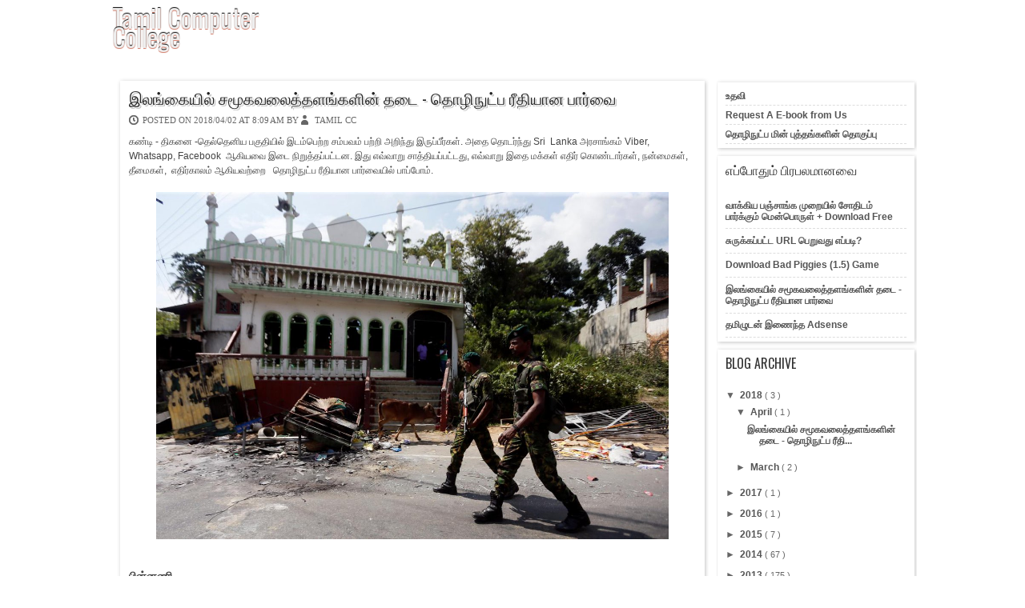

--- FILE ---
content_type: text/html; charset=UTF-8
request_url: https://www.tamilcc.com/
body_size: 19788
content:
<!DOCTYPE html>
<HTML dir='ltr' xmlns:fb='http://ogp.me/ns/fb#'>
<head>
<link href='https://www.blogger.com/static/v1/widgets/2944754296-widget_css_bundle.css' rel='stylesheet' type='text/css'/>
<meta content='a236ada44c54' name='bitly-verification'/>
<meta content='5315d1a1ea2e0c01e70000b4' name='yottaa-site-verification'/>
<meta content='490150817680028' property='fb:pages'/>
<meta content='E217DC97DC40EF1062A4B8ADFA44351B' name='msvalidate.01'/>
<meta charset='utf-8'/>
<meta content='width=device-width, initial-scale=1, maximum-scale=1' name='viewport'/>
<meta itemtype='https://schema.org/Article'/>
<meta content='https://www.tamilcc.com/p/copyright.html' property='article:author'/>
<!-- twitter cards -->
<meta content='@powerthazan' name='twitter:creator'/>
<meta content='https://www.tamilcc.com' name='twitter:domain'/>
<meta content='summary_large_image' name='twitter:card'/>
<meta content='@powerthazan' name='twitter:site'/>
<meta content='223790261118435' property='fb:app_id'/>
<meta content='en_US' property='og:locale'/>
<meta content='article' property='og:type'/>
<meta content='1486067189' property='twitter:account_id'/>
<meta content='Tamil Computer College' property='twitter:title'/>
<meta content='5194a476bfd9f55c' name='yandex-verification'/>
<title>
Tamil Computer College
</title>
<meta content='http://www.tamilcc.com/' property='og:url'/>
<meta content='Tamil Computer College' property='og:site_name'/>
<meta content='https://gallery.mailchimp.com/7392a03537aef953098a7d7d0/images/b546dd9d-ae77-45d1-9f25-748705e6c64c.jpg' itemprop='logo' property='og:image'/>
<link href='https://fonts.googleapis.com/css?family=Open+Sans:400,300,300italic,400italic|Oswald:400' rel='stylesheet' type='text/css'/>
<style>
#navbar-iframe{height:0;visibility:hidden;display:none}
#map-canvas2, #map-canvas3 { height: 400px; width: 100% }
#map-canvas { height: 500px; width: 100% }
#map-canvas_special { height: 600px; width: 100% }
#noscrollad {  position:fixed;padding:0px;border:0px;bottom:15px;width:125px;height:600px; }
#adsground { height: 600px; margin:0 auto; width: 160px;  background: transparent; text-align:Center; padding:4px;}
#headlineatas { opacity:1.0; height:600px; width:160px; position:fixed; bottom:1px; left:0px; color:transparent; padding:0px; z-index:1001;}


#fb-root {display: none;}
.fb_iframe_widget, .fb_iframe_widget span, .fb_iframe_widget span iframe[style] {width: 100% !important;}
iframe {max-width: 100%;}


body{background:url(https://resources.blogblog.com/blogblog/data/1kt/watermark/body_background_navigator.png);color:#444;height:100%;font-family:Arial, Helvetica, Tahoma, sans-serif;font-size:14px;font-weight:400;line-height:22px;text-decoration:none;margin:0;padding:0}
a,a:link,a:visited{color:#093;text-decoration:none}
a:hover,a:active{color:#666;text-decoration:none}
h2.date-header{display:none}



.header-wrapper{width:1000px;color:#333;min-height:80px;overflow:hidden;position:relative;z-index:999;margin:0 auto}


#header{max-width:260px;float:left;width:auto;overflow:hidden;z-index:999;min-width:260px;margin:0;padding:0}
#header-inner{margin:10px 0 10px;padding:0}
#header h1,#header p{font:32px Oswald;line-height:24px;color:#eee;text-shadow: 0 1px 1px #cf7764, 0 -1px 1px #000;padding-bottom:10px;margin:0}
#header h1 a,#header h1.title a:hover{color:white;text-decoration:none}
#header .description{color:#fff;font:12px Arial;text-shadow:none;}
#header img{border:0 none;background:none;width:auto;height:auto;margin:0 auto}

#menu{background:#444 url(https://resources.blogblog.com/blogblog/data/1kt/watermark/body_background_navigator.png) repeat-x scroll top;color:#ddd;height:35px;-webkit-box-shadow:0 1px 5px #aaa;-moz-box-shadow:0 1px 5px #aaa;-ms-box-shadow:0 1px 5px #aaa;-o-box-shadow:0 1px 5px #aaa;box-shadow:0 1px 5px #aaa;border-bottom:1px solid #000;padding-top:8px}
#menu ul,#menu li{margin:0 auto;padding:0 0;list-style:none}
#menu ul{height:35px;width:980px}
#menu li{float:left;display:inline;position:relative;font:bold 14px Arial;text-transform:uppercase;}
#menu a{display:block;line-height:35px;padding:0 14px;text-decoration:none;color:#ddd;}
#menu li a:hover{color:#fff}
#menu input{display:none;margin:0 0;padding:0 0;width:80px;height:30px;opacity:0;cursor:pointer}
#menu label{font:bold 30px Arial;display:none;width:35px;height:36px;line-height:36px;text-align:center}
#menu label span{font-size:12px;position:absolute;left:35px}
#menu ul.menus{height:auto;overflow:hidden;width:180px;background:url(https://resources.blogblog.com/blogblog/data/1kt/watermark/body_background_navigator.png);position:absolute;z-index:99;display:none;}
#menu ul.menus li{display:block;width:100%;font:12px Arial;text-transform:none;text-shadow:none}
#menu ul.menus a{color:#333}
#menu li:hover ul.menus{display:block}
#menu a.prett{padding:0 27px 0 14px}
#menu a.prett::after{content:"";width:0;height:0;border-width:6px 5px;border-style:solid;border-color:#ddd transparent transparent transparent;position:absolute;top:14px;right:9px}
#menu ul.menus a:hover{background:#ddd;color:#333}

.page-menu{width:70%;margin:18px auto;padding:0;float:right;text-shadow:0 1px 0 rgba(0,0,0,0.5)}
.page-menu ul{list-style:none;color:#ddd;width:700px;margin:0 auto;padding:0}
.page-menu ul li{list-style:none;line-height:32px;display:inline-block}
.page-menu li a{color:#fff;display:block;font-size:14px;font-family:Arial;position:relative;text-decoration:none;text-transform:capitalize;padding:0 10px}
.page-menu li a:hover,.page-menu .selected{color:#fff;text-decoration:none;background: rgba(0,0,0,.1);-moz-border-radius:4px;-webkit-border-radius:4px;border-radius:4px; -moz-box-shadow: 0 1px 0 rgba(255,255,255,.2), 0 2px 1px rgba(0,0,0,.5) inset;-webkit-box-shadow: 0 1px 0 rgba(255,255,255,.2), 0 2px 1px rgba(0,0,0,.5) inset;box-shadow: 0 1px 0 rgba(255,255,255,.2), 0 2px 1px rgba(0,0,0,.5) inset}
.outerpic-wrapper{width:100%;padding:5px;margin:0 auto;overflow:hidden}
.headerpic-wrapper{background:url(https://www.undersizedurbanite.com/wp-content/uploads/2013/11/Moroccan-floor-tile-gray.png);width:100%;padding:0;margin:0 auto;}
.content-wrapper{position:relative;max-width:1000px;margin:0 auto}
.outer-wrapper{position:relative;width:100%;padding:0}
.main-wrapper{width:740px;margin:0;float:left;word-wrap:break-word;overflow:hidden;}

#crosscol-wrapper{width:100%;float:left;word-wrap:break-word;overflow:hidden}
#crosscol1-wrapper{width:100%;float:left;word-wrap:break-word;overflow:hidden}
#crosscol2-wrapper{width:29%;float:right;word-wrap:break-word;overflow:hidden}

.crosscol .widget,.crosscol1 .widget,.crosscol2 .widget{margin:10px 3px 3px;padding:5px 5px 0;-webkit-box-shadow:1px 1px 5px #c3c3c3;-moz-box-shadow:1px 1px 5px #c3c3c3;-ms-box-shadow:1px 1px 5px #c3c3c3;-o-box-shadow:1px 1px 5px #c3c3c3;box-shadow:1px 1px 5px #c3c3c3;background:#f6f6f6;border:1px solid #fff;}
.clr{clear:both;float:none}

h2{line-height:1.4em;text-transform:none;color:#333;margin:.5em 0 .25em}
h3.date-header{text-transform:none;font:normal 12px Arial;color:#666;line-height:1.2em;margin:.1em 0}

.post{margin:10px 5px;padding:10px 15px;-webkit-box-shadow:1px 1px 5px #c3c3c3;-moz-box-shadow:1px 1px 5px #c3c3c3;-ms-box-shadow:1px 1px 5px #c3c3c3;-o-box-shadow:1px 1px 5px #c3c3c3;box-shadow:1px 1px 5px #c3c3c3;background:transparent;border:1px solid #fff}

.post h1,.post h2{font:28px Oswald;line-height:1.2em;color:#222;margin:.0em 0 0;padding:4px 0;text-shadow: 1px 1px 0px #F2F2F2, 2px 2px 0px rgb(192, 192, 192)}
.post h1 a,.post h1 a:visited,.post h1 strong,.post h2 a,.post h2 a:visited,.post h2 strong{display:block;text-decoration:none;color:#222;}
.post h1 strong,.post h1 a:hover,.post h2 strong,.post h2 a:hover{color:#bd5d48}
.post-body{border-top:2px solid #ddd;padding-top:10px;font:13px "Open Sans","Trebuchet MS",Helvetica,sans-serif;margin:1.0em 0 .75em;line-height:1.5em;}
.post-body blockquote{line-height:1.3em}
.post th{background:#f2f2f2;padding:2px 8px}
.post td{border-top:1px solid #dfdfdf;background:#f9f9f9;padding:2px 8px}
.post table{width:100%;border:1px solid #ccc;margin:10px 0 0;padding:0}
.post-footer{color:#666;text-transform:none;letter-spacing:.01em;font:12px Arial;line-height:1.4em;margin:.75em 0;}
.comment-link{margin-left:.1em}

blockquote{position: relative; margin:2em 0; padding:1em 3em 2em 3em;}
blockquote:before{display: block; content: "\201C"; line-height:1; font-size: 6em;  font-family: "Open Sans", sans-serif; position: absolute; left: 0; top: -0.1em; color: #ddd;}
blockquote {font-size:1.2em;}
blockquote cite {color: #999; font-size: .85em; display: block; margin-top: .8em;}
blockquote cite:before { content: "\2014 \2009"; }

.post img,#header2 img,.sidebar1 img,.sidebar img,.crosscol1 img,.crosscol2 img{max-width:100%;width:auto;-ms-interpolation-mode:bicubic;border:0;}
.video-container { position:relative; margin:0 0 15px 0;padding-bottom:51%; padding-top:30px; height:0; overflow:hidden; border:1px solid #ccc; }
.video-container iframe,.video-container object, .video-container embed { position:absolute; top:0; left:0; width:100%; height:100%; }

#blog-pager-older-link a,#blog-pager-newer-link a,a.home-link{width:80px;text-align:center;display:inline-block;color:#fff;font:bold 12px Arial;text-transform:none;margin:0;padding:5px 5px;background:url(https://static1.squarespace.com/static/599b98d72994caf792a18d49/599dce814c0dbfec6135a9ff/59c71eaba803bbff9d2534bb/1506222122536/Botticino_Porcelain_Floor_24x24_Glazed_Marble_Spain.png?format=30w);border:1px solid #9f4b38}
.blog-pager,#blog-pager{clear:both;font:bold 12px Arial;text-align:center;padding:15px 10px}
.showpageNum a,.showpage a{background:#fff;text-decoration:none;white-space:nowrap;color:#222;margin:10px 3px;padding:5px 10px;border:1px solid #ddd}

.showpageNum a:hover,.showpage a:hover{color:#fff;text-decoration:none;background:url(https://static1.squarespace.com/static/599b98d72994caf792a18d49/599dce814c0dbfec6135a9ff/59c71eaba803bbff9d2534bb/1506222122536/Botticino_Porcelain_Floor_24x24_Glazed_Marble_Spain.png?format=30w);border:1px solid #9f4b38}

.showpageOf{display:none;margin:0}
.showpagePoint{color:#fff;text-decoration:none;background:url(https://static1.squarespace.com/static/599b98d72994caf792a18d49/599dce814c0dbfec6135a9ff/59c71eaba803bbff9d2534bb/1506222122536/Botticino_Porcelain_Floor_24x24_Glazed_Marble_Spain.png?format=30w);font-size:12px;margin:10px 3px;padding:5px 10px;border:1px solid #9f4b38}

.feed-links{clear:both;line-height:2.5em}
.readmorecontent{float:right;margin:5px 5px 0 0;padding:2px 0}
.readmorecontent a{color: #fff;text-shadow:0 1px 0 rgba(0,0,0,0.5);background:url(https://static1.squarespace.com/static/599b98d72994caf792a18d49/599dce814c0dbfec6135a9ff/59c71eaba803bbff9d2534bb/1506222122536/Botticino_Porcelain_Floor_24x24_Glazed_Marble_Spain.png?format=30w);  text-decoration:none;font:bold 11px Arial;padding:5px 7px}

.readmorecontent a:hover{text-decoration:none;background:#666}
.postmeta{font:11px Tahoma;text-transform:uppercase;font-weight:400;padding:5px 0;line-height:16px}
.author{color:#666;background:url(https://blogger.googleusercontent.com/img/b/R29vZ2xl/AVvXsEiZUsd5PWVE29-tQIvaXSO5CeUg481DHImQBuQyj7kTfLmKVN31-VYaLhlKO174c4FxOcZYf-BiqT-EPyOI0eZxbeEGyZubRJsWjteZxAu7mA4v_weOVK_TRi7DPAnbWF7bqabj_DNneLgZ/s1600/user.png) left center no-repeat;padding:2px 5px 2px 17px}
.clock{color:#666;background:url(https://blogger.googleusercontent.com/img/b/R29vZ2xl/AVvXsEiCPd0K0AataBEd_UYYeC-MKT45sxvwu_i3xvX-A5mLkB4fznrE9GLY2b8lymyrES71qpMeL-nbnC5OiEDTKyPinh6-MfEmTsJYlimYbnjKDKiOv_OzdJBc2fZTlpSrnJDPT-xpIJtiNqSe/s1600/time.png) left center no-repeat;padding:2px 5px 2px 17px}
.clock a{color:#666}
.clock a:hover{color:#b64d4a}

#homepage{width:100%;float:left; font-size:12px }
.menusearch{width:200px;float:right;margin:0 auto;padding:4px 15px 0 0}

.sidebar-wrapper,.sidebar1-wrapper{width:250px;float:right;word-wrap:break-word;overflow:hidden}
.sidebar h2{color:#333;font:16px Oswald;margin:0 10px;padding:5px 0 13px;text-transform:uppercase;}
.sidebar{color:#666;line-height:1em;margin:5px 0;font:11px Arial}
.sidebar li{line-height:1.3em;margin:0;padding:5px 0 4px;border-bottom:1px dashed #ddd}
.sidebar .widget,.sidebar1 .widget{margin:10px 3px 10px 1px;padding:0;-webkit-box-shadow:1px 1px 5px #c3c3c3;-moz-box-shadow:1px 1px 5px #c3c3c3;-ms-box-shadow:1px 1px 5px #c3c3c3;-o-box-shadow:1px 1px 5px #c3c3c3;box-shadow:1px 1px 5px #c3c3c3;background:border:1px solid #fff;}

.sidebar .widget-content{margin:0 auto;padding:0 10px;}
.sidebar a:link,.sidebar a:visited{font:bold 12px Arial;color:#555;text-decoration:none}
.sidebar li a:hover{color:#bd5d48}
.sidebar ul{list-style:none;margin:0;padding:5px 0}
.sidebar1 ul{list-style:none;padding:0;margin:0;}
.sidebar1 .widget-content{margin:0 auto;padding:10px 10px 5px;}

#footer{background:url(https://static1.squarespace.com/static/599b98d72994caf792a18d49/599dce814c0dbfec6135a9ff/59c71eaba803bbff9d2534bb/1506222122536/Botticino_Porcelain_Floor_24x24_Glazed_Marble_Spain.png?format=30w);border-top:4px solid #000;width:100%;padding:0;}
.footer-wrapper{color:#aaa;font:12px Arial;height:100%;line-height:16px;overflow:hidden;padding:0}
.footer{float:left;width:31%;margin:10px}
.footer .widget{margin-bottom:30px}
.footer h2{background:url(https://blogger.googleusercontent.com/img/b/R29vZ2xl/AVvXsEgrdrjq_ZFrUTQ275UtND6xnQQ6QEC0u7agNjtcqVzPR53jsYkIaXJVushyCH5PtWRDEXv0SYgpV2SHbEMw1ig7VgfnkaaXOcVayJsMZhrFcd-qoKSAdG5v1DefyWhsm95Y4C_-LQrZHSyI/s1600/batas.gif) repeat-x scroll bottom;font:bold 14px Arial;padding-bottom:8px;margin-bottom:8px;line-height:1.3em;text-transform:uppercase;color:#ddd}
.footer .widget-content{line-height:17px}
.footer ul{list-style:none;color:#EAE9E8;margin:0;padding:0}
.footer li{background:url(https://blogger.googleusercontent.com/img/b/R29vZ2xl/AVvXsEhS6wsqTxGJSiueVjgKoxz3djQBz8IAjOHnXhlidRpEUhyphenhyphennaOo8QSNUMrG7AIzz1izA4jhgbXs879Dl-EHjk9uMEhMwS7BtGJ9TVF9eB6KBvZnuWagcrJ6NLlnSSV_BqjFeZvtrCD8nDQpm/s1600/bullet.png) no-repeat 1px 4px;font:normal 12px Arial;color:#626262;text-indent:0;line-height:1.2em;margin:0;padding:2px 0 3px 17px}
.footer a:link,.footer li a:visited{color:#aaa;text-decoration:none}
.footer li a:hover{color:#fff}

#credit{background:#222 url(https://4.bp.blogspot.com/-n10OWldhGFk/UUcImyQo2CI/AAAAAAAAAkg/yKCldFRFG7Y/s1600/footer-div.png) repeat-x scroll top;font:11px Tahoma;color:#999;width:100%;overflow:hidden;clear:both;padding:15px 0 10px;line-height:18px}
#credit .left{float:left;text-align:left;margin-left:10px}
#credit .right{float:right;text-align:right;margin-right:10px}
#credit a{color:#eee;text-decoration:none}
#credit a:hover{color:#fc0;text-decoration:none}

.PopularPosts .item-thumbnail img{width:72px;height:72px;padding:4px;margin:0;border:1px solid #ddd}
.sosmed-kananblogger{ background:url('https://blogger.googleusercontent.com/img/b/R29vZ2xl/AVvXsEiZhuZc4jEsfVc-CKJoKYPkjnfBhDmAEiQyoy67Fvci45H9EAZn-y8l6ygttlA_Ee1il0b6K2OfsxjguvSftwM6Mu9VaXAJIgjPm5dWz5w5bPNnMpE3Zq-L3fYbERPez-aA6MjBpd350Lha/s1600/FB.png');background-repeat:no-repeat;width:43px;height:43px;position:fixed;right:0px;top:160px; z-index:1000;}
.sosmed-kananbloggerc{ background:url('https://blogger.googleusercontent.com/img/b/R29vZ2xl/AVvXsEjcoRVes-EycGtrGC2wCa-stckGA5LwG4gSekT52nyV0GlDrHO838YNPn9WSYJAFJxzLYrEMKB_KRLHDm20xroZzAtzzNcSXLvo9IR5xxe1K_CqBP5Eil_qxjvGt4o3dIlPb-uNBsrq1hI9/s1600/FB-open.png');background-repeat:no-repeat;width:150px;height:43px;position:fixed;right:0px;top:160px; z-index:1100;}

.sosmed-isiblogger{margin:0px 0 0 43px}
.sosmed-kanantwitter{background:url('https://blogger.googleusercontent.com/img/b/R29vZ2xl/AVvXsEixyEtZJKnfsZgluTpwFbdZ6tMQmtlm65WE529SxkNzfgthT1P1UoTnF76OhlwoQlFX7Hnzx_0WLCEapiMXMWonzEXs1o4RKhqUfVMuY-XbKugQ_fnSXXT9R9XSM5pJO-5XQAgwUW2ybulo/s1600/TW.png');background-repeat:no-repeat;width:43px;height:43px;position:fixed;right:0px;top:205px;z-index:1000;}
.sosmed-kanantwitterc{background:url('https://blogger.googleusercontent.com/img/b/R29vZ2xl/AVvXsEhs0eI34CAJOf_sBjAYuG4BErt8yyjybk9fawqKZTewHsfmkLhbdiV7KzzcB34nZA0EWjK1XXyuA_KJjK26vsWVEMVllh8K3lmx6EUFcNLYY-caVISgN4lZz7v2Wlk1t0qqS1jLj5LMgl1k/s1600/TW-open.png');background-repeat:no-repeat;width:150px;height:43px;position:fixed;right:0px;top:205px; z-index:1100;}

.sosmed-isitwitter{margin:0px 0 0 43px}
.sosmed-kananfacebook{background:url('https://blogger.googleusercontent.com/img/b/R29vZ2xl/AVvXsEhafmDfaikbbrmXP2niAJWCON8_x4lfyHHJf0RAZaVQjhwrE2IZeP3OqiVBDqjpR4YFp4DmUeaUkIPM4_UO8nig56u64jspPpR-CG2J3tV6ircS798-Vw91IXEPlz2QMFom6ZTI_5PwCW2Y/s1600/G+.png');background-repeat:no-repeat;width:43px;height:43px;position:fixed;right:0px;top:250px; z-index:1000;}
.sosmed-kananfacebookc{background:url('https://blogger.googleusercontent.com/img/b/R29vZ2xl/AVvXsEjUm0qyhSKXym3A-6QmPgd4HzIG5EFAgXnAeC3tZAwB1OA-VSRsieDTPGlDU2JzJapd1CHP_HgfkWwJL03kxqu9yoXmBsIXwuWHKfStYIvMTtnQvwX9HYgqVXB_NKGPBUiHr4CS_qjIMS8O/s1600/G+-open.png');background-repeat:no-repeat;width:150px;height:43px;position:fixed;right:0px;top:250px; z-index:1100;}
.sosmed-isifacebook{margin:0px 0 0 43px}
.sosmed-kananrss{background:url('https://2.bp.blogspot.com/-A2gUy4WF8l8/UUa2igFbIZI/AAAAAAAAAiM/2ck6-Wot2yM/s1600/rss.png');background-repeat:no-repeat;width:43px;height:43px;position:fixed;right:0px;top:295px; z-index:1000;}
.sosmed-kananrssc{background:url('https://1.bp.blogspot.com/-RZyN5DznuUY/UUa9Uc04tFI/AAAAAAAAAi8/okz_LnBFNS4/s1600/RSSjoss.png');background-repeat:no-repeat;width:150px;height:43px;position:fixed;right:0px;top:295px; z-index:1100;}
.sosmed-isirss{margin:0px 0 0 43px}

@media screen and (max-device-width:480px) { .comments .comments-content .comment-replies { margin-left:0; }}
@media screen and (max-width: 1000px) {

#header{float:none;max-width:none;text-align:center;margin-top:10px}
#header-inner{margin-bottom:0}
#header h1,#header p{margin-right:0}

#header .description{margin:0}
.menusearch{float:none;padding:5px 0 10px}
.main-wrapper{margin-right:0;width:66.5%;}
.sidebar-wrapper,.sidebar1-wrapper{border:none;margin:0 auto;padding:0 10px;}
.credit{padding:20px!important}

#credit .left,#credit .right{float:none;text-align:center;margin:0}
.outerpic-wrapper,.content-wrapper{padding:0}
#header2,.page-menu ul{text-align:center;width:100%}
}

@media screen and (max-width: 800px){
.header-wrapper{margin-right:0;min-height:0;width:100%}

#header{text-align:center;width:100%;max-width:none}
#header-inner{margin:10px 0}
.main-wrapper{width:55.4%;}

#menu{position:relative}
#menu ul{background:#111;position:absolute;top:100%;right:0;left:0;z-index:3;height:auto;display:none}
#menu ul.menus{width:100%;position:static;padding-left:20px}
#menu li{display:block;float:none;width:auto}
#menu input,#menu label{position:absolute;top:7px;left:0;display:block}
#menu input{z-index:4}
#menu input:checked + label{color:white}
#menu input:checked ~ ul{display:block}

.page-menu li a{border-right:0}
.page-menu{margin:0;width:100%}
}

@media screen and (max-width: 760px){

.outer-wrapper{padding:0}
.main-wrapper{margin-right:0;width:100%;min-height:0}
.sidebar-wrapper,.sidebar1-wrapper{position:relative;top:auto;right:auto;clear:both;left:auto;width:auto;background:none;}

#comment-editor{margin:10px}
.footer{width:auto;margin:15px}
#relpost_img_sum .news-text {display:none}
}

@media screen and (max-width: 480px){
#header img{width:100%}
#relpost_img_sum .news-title {font: 11px Arial}
.post-comment-link{display:none}
}

@media screen and (max-width: 250px){
.comments .comments-content .datetime{display:block;float:none}
.comments .comments-content .comment-header{height:70px}
}

@media screen and (max-width: 240px){
.header-wrapper{margin-right:0;min-height:0;width:100%}


#header{text-align:center;width:100%;max-width:none;}
#header-inner{margin:10px 0}
#header img{border:0 none;background:none;width:auto;height:auto;margin:0 auto}
.comments .comments-content .comment-replies{margin-left:0}
}

.pics { height: 40%; width: 80%; padding:0; margin:0; overflow: hidden }
.pics img { height: 40%; width: 80%; padding: 15px; border: 1px solid #ccc; background-color: #eee; top:0; left:0 }
.pics img { -moz-border-radius: 10px; -webkit-border-radius: 10px;}

#w2b-mashable{width:100%;margin:auto;padding:0;}
#w2b-mashable2{width:100%;margin:auto;padding:0;}

.w2b-emailbox {background-color: rgb(173, 173, 173);padding: 12px 16px;overflow: hidden;}
.w2b-emailbox form{width:100%;-webkit-box-sizing: border-box;-moz-box-sizing: border-box;-ms-box-sizing: border-box;box-sizing: border-box;border: 0;}
.w2b-emailbox input.email {float:left;border: 0;color: #999;padding: 7px 10px 8px;width: 100%;}
.w2b-emailbox input.email:focus {color: #333;}
.w2b-emailbox input.submitu {-webkit-border-radius: 3px;-moz-border-radius: 3px;border-radius: 3px;color: white;padding: 7px 14px;font-weight: bold;font-size: 12px;float: right;cursor: pointer;}
.w2b-emailbox input.submitu:hover {text-decoration: none;}
.w2bGray{color:#EC098C !important;border:1px solid #CCC;text-shadow:0 1px 0 #fff;background: #dbdbdb;background: -moz-linear-gradient(top, #dbdbdb 0%, #bbbbbb 100%);background: -webkit-gradient(linear, left top, left bottom, color-stop(0%,#dbdbdb), color-stop(100%,#bbbbbb));background: -webkit-linear-gradient(top, #dbdbdb 0%,#bbbbbb 100%);background: -o-linear-gradient(top, #dbdbdb 0%,#bbbbbb 100%);background: -ms-linear-gradient(top, #dbdbdb 0%,#bbbbbb 100%);background: linear-gradient(top, #dbdbdb 0%,#bbbbbb 100%);filter: progid:DXImageTransform.Microsoft.gradient( startColorstr='#dbdbdb', endColorstr='#bbbbbb',GradientType=0 );}
.w2bGray:hover{background: #e6e6e6;background: -moz-linear-gradient(top, #e6e6e6 0%, #bbbbbb 100%);background: -webkit-gradient(linear, left top, left bottom, color-stop(0%,#e6e6e6), color-stop(100%,#bbbbbb));background: -webkit-linear-gradient(top, #e6e6e6 0%,#bbbbbb 100%);background: -o-linear-gradient(top, #e6e6e6 0%,#bbbbbb 100%);background: -ms-linear-gradient(top, #e6e6e6 0%,#bbbbbb 100%);background: linear-gradient(top, #e6e6e6 0%,#bbbbbb 100%);filter: progid:DXImageTransform.Microsoft.gradient( startColorstr='#e6e6e6', endColorstr='#bbbbbb',GradientType=0 );}

#mc_embed_signup{background:transparent; clear:left; font:14px Helvetica,Arial,sans-serif; }

/* MailChimp Form Embed Code - Classic - 08/17/2011 */
#mc_embed_signup form {display:block; position:relative; text-align:left; padding:10px 0 10px 3%}
#mc_embed_signup h2 {font-weight:bold; padding:0; margin:15px 0; font-size:1.4em;}
#mc_embed_signup input {border:1px solid #999; -webkit-appearance:none;}
#mc_embed_signup input[type=checkbox]{-webkit-appearance:checkbox;}
#mc_embed_signup input[type=radio]{-webkit-appearance:radio;}
#mc_embed_signup input:focus {border-color:#333;}
#mc_embed_signup .button {clear:both; background-color: #aaa; border: 0 none; border-radius:4px; color: #FFFFFF; cursor: pointer; display: inline-block; font-size:15px; font-weight: bold; height: 32px; line-height: 32px; margin: 0 5px 10px 0; padding: 0 22px; text-align: center; text-decoration: none; vertical-align: top; white-space: nowrap; width: auto;}
#mc_embed_signup .button:hover {background-color:#777;}
#mc_embed_signup .small-meta {font-size: 11px;}
#mc_embed_signup .nowrap {white-space:nowrap;}

#mc_embed_signup .mc-field-group {clear:left; position:relative; width:96%; padding-bottom:3%; min-height:50px;}
#mc_embed_signup .size1of2 {clear:none; float:left; display:inline-block; width:46%; margin-right:4%;}
* html #mc_embed_signup .size1of2 {margin-right:2%; /* Fix for IE6 double margins. */}
#mc_embed_signup .mc-field-group label {display:block; margin-bottom:3px;}
#mc_embed_signup .mc-field-group input {display:block; width:100%; padding:8px 0; text-indent:2%;}
#mc_embed_signup .mc-field-group select {display:inline-block; width:99%; padding:5px 0; margin-bottom:2px;}

#mc_embed_signup .datefield, #mc_embed_signup .phonefield-us{padding:5px 0;}
#mc_embed_signup .datefield input, #mc_embed_signup .phonefield-us input{display:inline; width:60px; margin:0 2px; letter-spacing:1px; text-align:center; padding:5px 0 2px 0;}
#mc_embed_signup .phonefield-us .phonearea input, #mc_embed_signup .phonefield-us .phonedetail1 input{width:40px;}
#mc_embed_signup .datefield .monthfield input, #mc_embed_signup .datefield .dayfield input{width:30px;}
#mc_embed_signup .datefield label, #mc_embed_signup .phonefield-us label{display:none;}

#mc_embed_signup .indicates-required {text-align:right; font-size:11px; margin-right:4%;}
#mc_embed_signup .asterisk {color:#c60; font-size:200%;}
#mc_embed_signup .mc-field-group .asterisk {position:absolute; top:25px; right:10px;}        
#mc_embed_signup .clear {clear:both;}

#mc_embed_signup .mc-field-group.input-group ul {margin:0; padding:5px 0; list-style:none;}
#mc_embed_signup .mc-field-group.input-group ul li {display:block; padding:3px 0; margin:0;}
#mc_embed_signup .mc-field-group.input-group label {display:inline;}
#mc_embed_signup .mc-field-group.input-group input {display:inline; width:auto; border:none;}

#mc_embed_signup div#mce-responses {float:left; top:-1.4em; padding:0em .5em 0em .5em; overflow:hidden; width:90%;margin: 0 5%; clear: both;}
#mc_embed_signup div.response {margin:1em 0; padding:1em .5em .5em 0; font-weight:bold; float:left; top:-1.5em; z-index:1; width:80%;}
#mc_embed_signup #mce-error-response {display:none;}
#mc_embed_signup #mce-success-response {color:#529214; display:none;}
#mc_embed_signup label.error {display:block; float:none; width:auto; margin-left:1.05em; text-align:left; padding:.5em 0;}

#mc-embedded-subscribe {clear:both; width:auto; display:block; margin:1em 0 1em 5%;}
#mc_embed_signup #num-subscribers {font-size:1.1em;}
#mc_embed_signup #num-subscribers span {padding:.5em; border:1px solid #ccc; margin-right:.5em; font-weight:bold;}
</style>
<link href='https://fonts.googleapis.com/css?family=Oxygen' rel='stylesheet' type='text/css'/>
<style id='page-skin-1' type='text/css'><!--

--></style>
<style type='text/css'>
          .post{margin:8px 5px;padding:0 10px}
          .post h1,.post h2{font:20px Oswald;line-height:1.2em;margin:8px 0 3px;padding:0;}
          .post img{transition:all 400ms ease-in-out;-webkit-transition:all 400ms ease-in-out;-moz-transition:all 400ms ease-in-out;-o-transition:all 400ms ease-in-out;-ms-transition:all 400ms ease-in-out; }
          .post-body{font:12px Arial ;border-top:none;padding-top:0px;background:none;line-height:1.5em;margin:0;padding-bottom:10px;text-align:left;color:#444}
          .post-footer{display:none}
          .postmeta{;padding:5px 0 10px}
          .post img:hover{opacity:.7;filter:alpha(opacity=70);-moz-opacity:.7;-khtml-opacity:.7}
          .cutter{width:180px;height:130px;overflow:hidden;border:4px solid #ccc;margin:0 10px 5px 0;float:left;padding:0px}
          @media screen and (max-width:460px){
            .cutter{width:140px;height:90px}
          }
        </style>
<script type="7c49f31887da4adc9735c8d8-text/javascript">
      (function(i,s,o,g,r,a,m){i['GoogleAnalyticsObject']=r;i[r]=i[r]||function(){
                                 (i[r].q=i[r].q||[]).push(arguments)},i[r].l=1*new Date();a=s.createElement(o),
        m=s.getElementsByTagName(o)[0];a.async=1;a.src=g;m.parentNode.insertBefore(a,m)
      })(window,document,'script','//www.google-analytics.com/analytics.js','ga');
         ga('create', 'UA-33563207-1', 'auto');
ga('require', 'linkid', 'linkid.js');
         ga('require', 'displayfeatures');
  ga('require', 'eventTracker');
  ga('require', 'cleanUrlTracker');
  ga('require', 'impressionTracker');
  ga('require', 'outboundFormTracker');
  ga('require', 'outboundLinkTracker');
  ga('require', 'pageVisibilityTracker');
  ga('require', 'socialWidgetTracker');
  ga('require', 'urlChangeTracker');
  ga('require', 'mediaQueryTracker');
         ga('send', 'pageview');
    </script>
<script async='async' src='https://cdn.rawgit.com/googleanalytics/autotrack/master/autotrack.js' type="7c49f31887da4adc9735c8d8-text/javascript"></script>
<!--[if lt IE 9]> <script src='https://ajax.googleapis.com/ajax/libs/jquery/1.9.0/jquery.min.js'/> <![endif]-->
<!--[if (gte IE 9) | (!IE)]><!-->
<script src='https://ajax.googleapis.com/ajax/libs/jquery/2.1.3/jquery.min.js' type="7c49f31887da4adc9735c8d8-text/javascript"></script>
<!--<![endif]-->
<script src='//ajax.googleapis.com/ajax/libs/jqueryui/1.11.3/jquery-ui.min.js' type="7c49f31887da4adc9735c8d8-text/javascript"></script>
<!-- <script src='https://maps.googleapis.com/maps/api/js?v=3&amp;key=AIzaSyBAsQF7Y977rpGhrmTwKRDSeiZePfyTfNI&amp;language=ta&amp;libraries=adsense'> </script> -->
<script async='async' src='https://cdn.onesignal.com/sdks/OneSignalSDK.js' type="7c49f31887da4adc9735c8d8-text/javascript"></script>
<script type="7c49f31887da4adc9735c8d8-text/javascript">
    var OneSignal = window.OneSignal || [];
    OneSignal.push(["init", {
      appId: "ddddd072-016a-46d1-afa0-6db951511691",
      autoRegister: false, /* Set to true to automatically prompt visitors */
      subdomainName: 'tamilcc',
     
      httpPermissionRequest: {
        enable: true
      },
      notifyButton: {
          enable: true /* Set to false to hide */
      }
    }]);
  </script>
<link href='https://unpkg.com/sweetalert2@7.13.1/dist/sweetalert2.css' rel='stylesheet'/>
<script async='async' src='https://unpkg.com/sweetalert2@7.13.1/dist/sweetalert2.all.js' type="7c49f31887da4adc9735c8d8-text/javascript"></script>
<script src='https://cdnjs.cloudflare.com/ajax/libs/core-js/2.4.1/core.js' type="7c49f31887da4adc9735c8d8-text/javascript"></script>
<script src="/cdn-cgi/scripts/7d0fa10a/cloudflare-static/rocket-loader.min.js" data-cf-settings="7c49f31887da4adc9735c8d8-|49"></script><link href='https://draft.blogger.com/dyn-css/authorization.css?targetBlogID=1573909706261077487&amp;zx=1fe36743-e3b7-4fde-8984-8dd13501c6bb' media='none' onload='if(media!=&#39;all&#39;)media=&#39;all&#39;' rel='stylesheet'/><noscript><link href='https://draft.blogger.com/dyn-css/authorization.css?targetBlogID=1573909706261077487&amp;zx=1fe36743-e3b7-4fde-8984-8dd13501c6bb' rel='stylesheet'/></noscript>
<meta name='google-adsense-platform-account' content='ca-host-pub-1556223355139109'/>
<meta name='google-adsense-platform-domain' content='blogspot.com'/>

<script async src="https://pagead2.googlesyndication.com/pagead/js/adsbygoogle.js?client=ca-pub-5414833661180773&host=ca-host-pub-1556223355139109" crossorigin="anonymous" type="7c49f31887da4adc9735c8d8-text/javascript"></script>

<!-- data-ad-client=ca-pub-5414833661180773 -->

</head>
<body>
<!-- Global site tag (gtag.js) - Google Analytics -->
<script async='async' src='https://www.googletagmanager.com/gtag/js?id=UA-33563207-1' type="7c49f31887da4adc9735c8d8-text/javascript"></script>
<script type="7c49f31887da4adc9735c8d8-text/javascript">
  window.dataLayer = window.dataLayer || [];
  function gtag(){dataLayer.push(arguments);}
  gtag('js', new Date());

  gtag('config', 'UA-33563207-1');
</script>
<script async='async' defer='defer' src='https://maps.googleapis.com/maps/api/js?key=AIzaSyBAsQF7Y977rpGhrmTwKRDSeiZePfyTfNI&language=ta&libraries=adsense' type="7c49f31887da4adc9735c8d8-text/javascript"></script>
<div id='fb-root'></div>
<noscript>
<div>
<img alt='' src='//mc.yandex.ru/watch/28568941' style='position:absolute; left:-9999px;'/>
</div>
</noscript>
<!-- /Yandex.Metrika counter -->
<div class='headerpic-wrapper'>
<div class='header-wrapper'>
<div class='header section' id='header'><div class='widget Header' data-version='1' id='Header1'>
<div id='header-inner'>
<div class='titlewrapper'>
<h1 class='title'>
Tamil Computer College
</h1>
</div>
<div class='descriptionwrapper'>
<p class='description'>
<span>
</span>
</p>
</div>
</div>
</div></div>
<div class='page-menu'>
<div class='page no-items section' id='page'></div>
<gcse:searchbox-only></gcse:searchbox-only>
</div>
</div>
</div>
<!-- /header-wrapper -->
<div class='clear'></div>
<div class='content-wrapper'>
<div class='outerpic-wrapper'>
<div id='crosscol-wrapper' style='text-align:center'>
<div class='crosscol no-items section' id='crosscol'></div>
<div id='crosscol1-wrapper'>
<div class='crosscol1 no-items section' id='crosscol1'></div>
</div>
<div id='crosscol2-wrapper'>
<div class='crosscol2 no-items section' id='crosscol2'></div>
</div>
</div>
<div class='outer-wrapper'>
<div class='main-wrapper'>
<div class='main section' id='main'><div class='widget Blog' data-version='1' id='Blog1'>
<div class='blog-posts hfeed'>
<!--Can't find substitution for tag [defaultAdStart]-->

                          <div class="date-outer">
                        

                          <div class="date-posts">
                        
<div class='post-outer' itemprop='articleSection'>
<div class='post hentry'>
<h2 class='post-title entry-title'>
<a href="https://www.tamilcc.com/2018/04/blog-post.html">
இலங&#3021;க&#3016;ய&#3007;ல&#3021; சம&#3010;கவல&#3016;த&#3021;தளங&#3021;கள&#3007;ன&#3021; தட&#3016; - த&#3018;ழ&#3007;ந&#3009;ட&#3021;ப ர&#3008;த&#3007;ய&#3006;ன ப&#3006;ர&#3021;வ&#3016;
</a>
</h2>
<div class='postmeta'>
<span class='clock'>
                          Posted on 
                          <span class='updated'>
<span class='datePublished'>
2018/04/02
                              at 
                              8:09&#8239;AM
</span>
</span>
                          By
                          <span class='vcard author' itemprop='author' itemtype='http://schema.org/Person'>
<span class='fn' itemprop='name'>
Tamil CC
</span>
</span>
</span>
<span class='rating'>
<a href="https://www.tamilcc.com/2018/04/blog-post.html#disqus_thread"></a>
</span>
</div>
<div class='post-header'>
<div class='post-header-line-1'></div>
</div>
<div class='post-body entry-content p402_premium' id='post-body-1411193356714957591'>
<div id='summary1411193356714957591'>
கண&#3021;ட&#3007; - த&#3007;கன&#3016; -த&#3014;ல&#3021;த&#3014;ன&#3007;ய பக&#3009;த&#3007;ய&#3007;ல&#3021; இடம&#3021;ப&#3014;ற&#3021;ற சம&#3021;பவம&#3021; பற&#3021;ற&#3007; அற&#3007;ந&#3021;த&#3009; இர&#3009;ப&#3021;ப&#3008;ர&#3021;கள&#3021;. அத&#3016; த&#3018;டர&#3021;ந&#3021;த&#3009; Sri&nbsp; Lanka அரச&#3006;ங&#3021;கம&#3021; Viber,&nbsp; Whatsapp, Facebook&nbsp; ஆக&#3007;யவ&#3016; இட&#3016; ந&#3007;ற&#3009;த&#3021;தப&#3021;பட&#3021;டன. இத&#3009; எவ&#3021;வ&#3006;ற&#3009; ச&#3006;த&#3021;த&#3007;யப&#3021;பட&#3021;டத&#3009;, எவ&#3021;வ&#3006;ற&#3009; இத&#3016; மக&#3021;கள&#3021; எத&#3007;ர&#3021; க&#3018;ண&#3021;ட&#3006;ர&#3021;கள&#3021;, நன&#3021;ம&#3016;கள&#3021;, த&#3008;ம&#3016;கள&#3021;,&nbsp; எத&#3007;ர&#3021;க&#3006;லம&#3021; ஆக&#3007;யவற&#3021;ற&#3016;&nbsp; &nbsp;த&#3018;ழ&#3007;ந&#3009;ட&#3021;ப ர&#3008;த&#3007;ய&#3006;ன ப&#3006;ர&#3021;வ&#3016;ய&#3007;ல&#3021;&nbsp;ப&#3006;ப&#3021;ப&#3019;ம&#3021;.<br />
<br />
<div class="separator" style="clear: both; text-align: center;">
<a href="https://pbs.twimg.com/media/DYKe1bsUQAAhQ4Y.jpg" imageanchor="1" style="margin-left: 1em; margin-right: 1em;"><img border="0" data-original-height="543" data-original-width="800" height="434" src="https://pbs.twimg.com/media/DYKe1bsUQAAhQ4Y.jpg" width="640" /></a></div>
<br />
<h3>
ப&#3007;ன&#3021;னண&#3007;</h3>
February&nbsp;&nbsp;22, 2018 அன&#3021;ற&#3009; கண&#3021;ட&#3007;ய&#3007;ல&#3021; ச&#3007;ங&#3021;கள நபர&#3021; ஒர&#3009;வர&#3021; ஒர&#3009; ச&#3007;ல ம&#3009;ஸ&#3021;ல&#3007;ம&#3021; நபர&#3021;கள&#3007;ன&#3006;ல&#3021; த&#3006;க&#3021;க&#3009;தல&#3007;ற&#3021;க&#3009; உள&#3021;ள&#3006;க&#3021;கப&#3021;பட&#3021;ட&#3009; ம&#3019;சம&#3006;ன க&#3006;யங&#3021;கள&#3009;க&#3021;க&#3009; உள&#3021;ள&#3006;க&#3007;ற&#3006;ர&#3021;. ப&#3006;த&#3007;க&#3021;கப&#3021;பட&#3021;ட அந&#3021;த நபர&#3021; ம&#3006;ர&#3021;ச&#3021; 3ஆம&#3021; ந&#3006;ள&#3021; மரணத&#3021;த&#3007;ற&#3021;க&#3009;ள&#3021;ள&#3006;க&#3007;ற&#3006;ர&#3021;. March&nbsp;&nbsp;4 ம&#3006;ல&#3016;ப&#3021; ப&#3018;ழ&#3009;த&#3007;ல&#3021; ப&#3019;ர&#3021;க&#3021;க&#3009;ணம&#3007;க&#3021;க ஒர&#3009; க&#3009;ம&#3021;பல&#3021; ம&#3009;ஸ&#3021;ல&#3007;ம&#3021;கள&#3007;ன&#3021;&nbsp; வ&#3008;ட&#3009;கள&#3021;, வ&#3007;ய&#3006;ப&#3006;ர ந&#3007;ல&#3016;யங&#3021;கள&#3021; மற&#3021;ற&#3009;ம&#3021; பள&#3021;ள&#3007;வ&#3006;சல&#3021;கள&#3016;த&#3021; த&#3006;க&#3021;க ஆரம&#3021;ப&#3007;க&#3021;க&#3007;ன&#3021;றனர&#3021;.<br />
<br />
கண&#3021;ட&#3007;ய&#3007;ல&#3021; நட&#3016;ப&#3014;ற&#3021;ற இவ&#3021;வன&#3021;ம&#3009;ற&#3016;க&#3021;க&#3009; ஒர&#3009; வ&#3006;ரத&#3021;த&#3009;க&#3021;க&#3009; ம&#3009;ன&#3021;னர&#3021;, அம&#3021;ப&#3006;ற&#3016; நகர&#3007;ல&#3021; ம&#3009;ஸ&#3021;ல&#3007;ம&#3021; ஒர&#3009;வர&#3009;க&#3021;க&#3009;ச&#3021; ச&#3018;ந&#3021;தம&#3006;ன உணவகத&#3021;த&#3007;ல&#3021; ச&#3007;ங&#3021;களவர&#3021;கள&#3009;க&#3021;க&#3009; பர&#3007;ம&#3006;றப&#3021;பட&#3021;ட உணவ&#3007;ல&#3021; infertility tablet (கர&#3009;த&#3021;தட&#3016; ம&#3006;த&#3021;த&#3007;ர&#3016;)&nbsp;கலக&#3021;கப&#3021;பட&#3021;டத&#3009; என&#3021;ற வதந&#3021;த&#3007;ய&#3016; அட&#3007;ப&#3021;பட&#3016;ய&#3006;கக&#3021; க&#3018;ண&#3021;ட&#3009; ம&#3009;ஸ&#3021;ல&#3007;ம&#3021;கள&#3009;க&#3021;க&#3009;ச&#3021; ச&#3018;ந&#3021;தம&#3006;ன வர&#3021;த&#3021;தக ந&#3007;ல&#3016;யங&#3021;கள&#3021; ம&#3008;த&#3009; த&#3006;க&#3021;க&#3009;தல&#3021;கள&#3021; கட&#3021;டவ&#3007;ழ&#3021;த&#3021;த&#3009;வ&#3007;டப&#3021;பட&#3021;டன.<br />
<br />
இவ&#3021;வன&#3021;ம&#3009;ற&#3016;ய&#3016;த&#3021; த&#3010;ண&#3021;ட&#3007;யவர&#3021;கள&#3021;, ச&#3007;ங&#3021;கள இனம&#3021; ப&#3014;ர&#3009;க&#3009;வத&#3016; தட&#3009;க&#3021;க ம&#3009;ஸ&#3021;ல&#3007;ம&#3021;கள&#3021; ம&#3009;ற&#3021;பட&#3009;வத&#3006;கவ&#3009;ம&#3021; அதன&#3021;ம&#3010;லம&#3021; அவர&#3021;களத&#3009; சனத&#3021;த&#3018;க&#3016;ய&#3016; ச&#3007;ங&#3021;களவர&#3021;கள&#3016;வ&#3007;ட அத&#3007;கர&#3007;க&#3021;க ம&#3009;ற&#3021;பட&#3009;வத&#3006;கவ&#3009;ம&#3021; க&#3009;ற&#3021;றம&#3021; ச&#3009;மத&#3021;த&#3007;னர&#3021;.&nbsp; இம&#3021;ம&#3006;த&#3021;த&#3007;ர&#3016; ந&#3007;ரந&#3021;தர மலட&#3006;க&#3021;கத&#3021;த&#3009;க&#3021;க&#3006;னத&#3009; என ச&#3018;ல&#3021;லப&#3021;பட&#3021;டத&#3009;.&nbsp;உடனட&#3007;ய&#3006;க மகப&#3021;ப&#3015;றட&#3016;ய&#3006;த பட&#3007; க&#3009;ற&#3016;க&#3021;க&#3009;ம&#3021; மர&#3009;ந&#3021;த&#3009; எத&#3009;வ&#3009;ம&#3021; இல&#3021;ல&#3016;ய&#3014;ன ச&#3009;கத&#3006;ர அத&#3007;க&#3006;ர&#3007;கள&#3009;ம&#3021; மர&#3009;த&#3021;த&#3009;வ த&#3009;ற&#3016;ய&#3007;னர&#3009;ம&#3021; உற&#3009;த&#3007;ச&#3014;ய&#3021;த&#3009;ள&#3021;ளனர&#3021;. இர&#3009;ந&#3021;தப&#3019;த&#3007;ல&#3009;ம&#3021; இதன&#3016; அவர&#3021;கள&#3021; நம&#3021;ப&#3009;வத&#3006;க இல&#3021;ல&#3016;.<br />
<h3>
TRCSL நடவட&#3007;க&#3021;க&#3016;கள&#3021;&nbsp;</h3>
Telecommunications Regulatory Commission of Sri lanka அன&#3016;த&#3021;த&#3009; த&#3018;ல&#3016;த&#3018;டர&#3021;ப&#3009; ச&#3015;வ&#3016;வழங&#3021;க&#3009;நர&#3021;கள&#3016;ய&#3009;ம&#3021; ம&#3010;ன&#3021;ற&#3009; ந&#3006;ட&#3021;கள&#3009;க&#3021;க&#3009; ந&#3006;ட&#3009; ம&#3009;ழ&#3009;வத&#3009;ம&#3021; ப&#3015;ஸ&#3021;ப&#3009;க&#3021; மற&#3021;ற&#3009;ம&#3021; வட&#3021;ஸப&#3021;, வ&#3016;பர&#3021; ப&#3006;வன&#3016;ய&#3016; இட&#3016;ந&#3007;ற&#3009;த&#3021;த&#3009;ம&#3006;ற&#3009; க&#3015;ட&#3021;ட&#3009;க&#3021;க&#3018;ண&#3021;டத&#3009;.&nbsp;இத&#3015;வ&#3015;ள&#3016; கண&#3021;ட&#3007; ம&#3006;வட&#3021;டத&#3021;த&#3007;ல&#3021; ம&#3006;த&#3021;த&#3007;ரம&#3021; இண&#3016;யப&#3006;வன&#3016; ம&#3009;ற&#3021;ற&#3006;க இட&#3016;ந&#3007;ற&#3009;த&#3021;தப&#3021;பட&#3021;டத&#3009;.<br />
<h3>
ச&#3015;வ&#3016; வழங&#3021;க&#3009;நர&#3021;கள&#3007;ன&#3021; நடவட&#3007;க&#3021;க&#3016;கள&#3021;&nbsp;&nbsp;</h3>
March 7ஆம&#3021; த&#3007;கத&#3007; க&#3006;ல&#3016; ந&#3006;ட&#3021;ட&#3007;ன&#3021; ம&#3007;கப&#3021;ப&#3014;ர&#3007;ய த&#3018;ல&#3016;த&#3021;த&#3018;டர&#3021;ப&#3009; வல&#3016;யம&#3016;ப&#3021;ப&#3006;ன Dialog&nbsp;&nbsp;இலங&#3021;க&#3016; த&#3018;ல&#3016;த&#3021;த&#3018;டர&#3021;ப&#3009;கள&#3021; ஒழ&#3009;ங&#3021;க&#3009;பட&#3009;த&#3021;தல&#3021; ஆண&#3016;க&#3021;க&#3009;ழ&#3009;வ&#3007;ன&#3021; உத&#3021;தரவ&#3007;ன&#3021; ப&#3015;ர&#3007;ல&#3021;, த&#3015;சத&#3021;த&#3007;ன&#3021; ப&#3006;த&#3009;க&#3006;ப&#3021;ப&#3009; நலன&#3021;கள&#3016; கர&#3009;த&#3021;த&#3007;ல&#3021;க&#3018;ண&#3021;ட&#3009; ச&#3007;ல சம&#3010;க ஊடகங&#3021;கள&#3016;ப&#3021; பயன&#3021;பட&#3009;த&#3021;த&#3009;வத&#3009;&nbsp; மற&#3009; அற&#3007;வ&#3007;த&#3021;தல&#3021; வர&#3009;ம&#3021; வர&#3016;&nbsp; கட&#3021;ட&#3009;ப&#3021;பட&#3009;த&#3021;தப&#3021;பட&#3009;க&#3007;ன&#3021;றத&#3009; என&#3021;ற தகவல&#3016; வ&#3014;ள&#3007;ய&#3007;ட&#3021;டத&#3009;டன&#3021; தனத&#3009; வ&#3006;ட&#3007;க&#3021;க&#3016;ய&#3006;ளர&#3021;கள&#3009;க&#3021;க&#3009; <a href="https://twitter.com/dialoglk/status/971304531706474499" target="_blank">Twitter</a>&nbsp;&nbsp;ச&#3014;ய&#3021;த&#3007;கள&#3016;ய&#3009;ம&#3021; அன&#3009;ப&#3021;ப&#3007;ய&#3007;ர&#3009;ந&#3021;தத&#3009;.<br />
<br />
ஏன&#3016;ய ந&#3007;ற&#3009;வனங&#3021;கள&#3021; எந&#3021;தவ&#3018;ர&#3009; அற&#3007;வ&#3007;த&#3021;தல&#3016;ய&#3009;ம&#3021; வ&#3007;டவ&#3007;ல&#3021;ல&#3016;. அத&#3021;த&#3009;டன&#3021; அன&#3016;த&#3021;த&#3009;ம&#3021; வழம&#3016;க&#3021;க&#3009; த&#3007;ர&#3009;ம&#3021;ப&#3007;யவ&#3009;டன&#3021; Dialog&nbsp; ம&#3008;ண&#3021;ட&#3009;ம&#3021; அன&#3016;த&#3021;த&#3009; வ&#3006;ட&#3007;க&#3021;க&#3016;ய&#3006;ளர&#3021;கள&#3009;க&#3021;க&#3009;ம&#3021; க&#3009;ற&#3009;ந&#3021;தகவல&#3021; ஒன&#3021;ற&#3007;ன&#3016; அன&#3009;ப&#3021;ப&#3007; அற&#3007;வ&#3007;த&#3021;தத&#3009;.<br />
<h3>
சம&#3010;க தளங&#3021;கள&#3021; தட&#3016;ச&#3014;ய&#3021;யப&#3021;பட&#3021;டதன&#3021; ந&#3019;க&#3021;கம&#3021;&nbsp;</h3>
இத&#3009; ஒர&#3009; ஆங&#3021;க&#3007;ல ம&#3018;ழ&#3007;ய&#3016; சரளம&#3006;க சம&#3010;க தளங&#3021;கள&#3007;ல&#3021; பயன&#3021;பட&#3009;த&#3021;த&#3009;பவர&#3021;கள&#3006;ல&#3021; உண&#3021;ட&#3006;க&#3021;கப&#3021;படட வன&#3021;ம&#3009;ற&#3016; ஆய&#3007;ன&#3021; இலக&#3009;வ&#3006;க கட&#3021;ட&#3009;ப&#3021;பட&#3009;த&#3021;த&#3007; இர&#3009;க&#3021;கல&#3006;ம&#3021;. ஏன&#3021; என&#3021;ற&#3006;ல&#3021; ஆங&#3021;க&#3007;லகர&#3009;த&#3021;த&#3009;க&#3021;கள&#3016;&nbsp;&nbsp;கண&#3021;க&#3006;ண&#3007;க&#3021;கவ&#3009;ம&#3021; வட&#3007;கட&#3021;டவ&#3009;ம&#3021; ப&#3019;த&#3009;ம&#3006;ன த&#3018;ழ&#3007;ந&#3009;ட&#3021;பம&#3021; அன&#3016;த&#3021;த&#3009;ம&#3021;&nbsp;&nbsp;சம&#3010;க ச&#3015;வ&#3016; வழங&#3021;க&#3009;நர&#3021;கள&#3007;டம&#3009;ம&#3021; உண&#3021;ட&#3009;. ஆன&#3006;ல&#3021; ச&#3007;ங&#3021;கள ச&#3018;ற&#3021;கள&#3016; ப&#3009;ர&#3007;ந&#3021;த&#3009; க&#3018;ள&#3021;ள, த&#3015;ட, வட&#3007;கட&#3021;ட&#3007;ட ப&#3018;ர&#3009;த&#3021;தம&#3006;ன ச&#3018;ற&#3021;கள&#3016; உள&#3021;ளடக&#3021;க&#3007;ய ச&#3018;ற&#3021;களஞ&#3021;ச&#3007;யம&#3021;&nbsp;&nbsp; இல&#3021;ல&#3016;. அல&#3021;லத&#3009; ம&#3009;ழ&#3009;ம&#3016; ப&#3014;றவ&#3007;ல&#3021;ல&#3016;.&nbsp; எனவ&#3015; இந&#3021;த தளங&#3021;கள&#3016; உடனட&#3007;ய&#3006;க தட&#3016; ச&#3014;ய&#3021;வத&#3016; தவ&#3007;ர வ&#3015;ற&#3009; வழ&#3007;கள&#3021; இல&#3021;ல&#3016;.<br />
<br />
ச&#3007;ல ந&#3006;ட&#3021;கள&#3007;ன&#3021; ப&#3007;ன&#3021;னர&#3021; Facebook&nbsp; ப&#3007;ரத&#3007;ந&#3007;த&#3007;கள&#3021; இலங&#3021;க&#3016; வந&#3021;த&#3009;&nbsp;ஜன&#3006;த&#3007;பத&#3007;ய&#3007;ன&#3021; ச&#3014;யல&#3006;ளர&#3009;டன&#3021; இண&#3016;க&#3021;கப&#3021;பட&#3021;ட&#3016; எட&#3021;ட&#3007;ய ப&#3007;ன&#3021;னர&#3015; ச&#3015;வ&#3016; வழம&#3016;க&#3021;க&#3009; த&#3007;ர&#3009;ம&#3021;ப&#3007;யத&#3009;.<br />
<h3>
மக&#3021;கள&#3007;ன&#3021; ச&#3014;யற&#3021;ப&#3006;ட&#3009;கள&#3021;&nbsp;</h3>
Digital த&#3018;ழ&#3007;ல&#3021;ந&#3009;ட&#3021;பங&#3021;கள&#3016; ச&#3007;றப&#3021;ப&#3006;க க&#3016;ய&#3006;ள&#3009;ம&#3021; ஆள&#3009;ம&#3016;ய&#3009;ள&#3021;ளவர&#3021;கள&#3021; Proxy&nbsp; Server 'கள&#3016;ப&#3021; பயன&#3021;பட&#3009;த&#3021;த&#3009;வ&#3006;ர&#3021;கள&#3021;. Digital&nbsp;த&#3018;ழ&#3007;ல&#3021;ந&#3009;ட&#3021;ப அற&#3007;வ&#3016; க&#3009;ற&#3016;வ&#3006;கக&#3021; க&#3018;ண&#3021;ட பயன&#3006;ளர&#3021;கள&#3015; ச&#3014;ய&#3021;த&#3007;கள&#3021;, கர&#3009;த&#3021;த&#3009;க&#3021;கள&#3021; ம&#3015;லத&#3007;க தகவல&#3021;கள&#3016;&nbsp; இழக&#3021;கவ&#3015;ண&#3021;ட&#3007;ய&#3007;ர&#3009;க&#3021;க&#3009;ம&#3021;. அவ&#3021;வ&#3006;ற&#3006;ன தகவல&#3021; வ&#3014;ற&#3021;ற&#3007;டம&#3021; க&#3006;ரணம&#3006;க வதந&#3021;த&#3007;கள&#3021; வ&#3015;கம&#3006;கவ&#3009;ம&#3021; பரந&#3021;த&#3009;பட&#3021;ட அளவ&#3007;ல&#3009;ம&#3021;பரவ வழ&#3007; வக&#3009;க&#3021;கல&#3006;ம&#3021;.<br />
<br />
<blockquote class="twitter-tweet" data-lang="en">
<div dir="ltr" lang="en">
This is the problem. I got a response to my <a href="https://twitter.com/hashtag/HateSpeech?src=hash&amp;ref_src=twsrc%5Etfw">#HateSpeech</a> report after 6 days. According to <a href="https://twitter.com/facebook?ref_src=twsrc%5Etfw">@Facebook</a>, this post is not violating their Hate Speech Policy.<a href="https://twitter.com/fernandoharin?ref_src=twsrc%5Etfw">@fernandoharin</a> <a href="https://twitter.com/RW_UNP?ref_src=twsrc%5Etfw">@RW_UNP</a> <a href="https://twitter.com/HarshadeSilvaMP?ref_src=twsrc%5Etfw">@HarshadeSilvaMP</a><a href="https://twitter.com/hashtag/lka?src=hash&amp;ref_src=twsrc%5Etfw">#lka</a> <a href="https://twitter.com/hashtag/Digana?src=hash&amp;ref_src=twsrc%5Etfw">#Digana</a> <a href="https://twitter.com/hashtag/Kandy?src=hash&amp;ref_src=twsrc%5Etfw">#Kandy</a> <a href="https://twitter.com/hashtag/SocialMediaBan?src=hash&amp;ref_src=twsrc%5Etfw">#SocialMediaBan</a> <a href="https://t.co/EIJh8bpx0k">pic.twitter.com/EIJh8bpx0k</a></div>
&#8212; Dumi Jay (@dumindaxsb) <a href="https://twitter.com/dumindaxsb/status/973595139762352128?ref_src=twsrc%5Etfw">March 13, 2018</a></blockquote>
<h3>
எவ&#3021;வ&#3006;ற&#3009; ம&#3009;டக&#3021;கப&#3021;பட&#3021;டத&#3009;</h3>
<div>
இத&#3009; ப&#3009;த&#3007;தல&#3021;ல. ஏற&#3021;கனவ&#3015; இலங&#3021;க&#3016; ந&#3008;த&#3007;மன&#3021;றம&#3021; பல ப&#3006;ல&#3007;யல&#3021; இண&#3016;ய தளங&#3021;கள&#3016; (Adult&nbsp; pornographic Websites) இன&#3016; தட&#3009;க&#3021;க உத&#3021;தரவ&#3007;ட&#3021;டத&#3009;. அவ&#3016; அன&#3016;த&#3021;த&#3009;ம&#3021; வழக&#3021;கம&#3006;ன DNS&nbsp; இல&#3021;&nbsp; அந&#3021;த தளங&#3021;கள&#3007;ன&#3021; ம&#3009;கவர&#3007;ய&#3016; அகற&#3021;ற&#3009;வதன&#3021; ம&#3010;லம&#3021; ச&#3014;ய&#3021;யப&#3021;பட&#3021;டத&#3009;. இத&#3016; ப&#3006;ர&#3021;க&#3021;க வ&#3015;ற&#3009; Domain Name&nbsp; Server&nbsp; இன&#3016; பயன&#3021;பட&#3009;த&#3021;த&#3009;வத&#3009; ப&#3019;த&#3009;ம&#3006;க இர&#3009;ந&#3021;தத&#3009;. உத&#3006;ரணம&#3006;க Google Public&nbsp; DNS (8.8.8.8, 8.8.4.4).</div>
<div>
<br /></div>
<div>
ஆன&#3006;ல&#3021;&nbsp; இந&#3021;த தடவ&#3016;&nbsp;ISP Filters ம&#3010;லம&#3021; க&#3009;ற&#3007;ப&#3021;ப&#3007;ட&#3021;ட IP&nbsp; range&nbsp; அன&#3016;த&#3021;த&#3009;ம&#3021; தட&#3016;ச&#3014;ய&#3021;யப&#3021;பட&#3021;டத&#3009;.இதன&#3021; ம&#3010;லம&#3021; இங&#3021;க&#3016;க&#3021;க&#3009;ள&#3021; இர&#3009;ந&#3021;த&#3009; க&#3009;ற&#3007;ப&#3021;ப&#3007;ட&#3021;ட தளங&#3021;கள&#3016; உங&#3021;கள&#3016; ச&#3015;வ&#3016; வழங&#3021;க&#3009;நர&#3021;கள&#3007;ன&#3021; server ம&#3010;லம&#3021; அண&#3009;க ம&#3009;ட&#3007;ய&#3006;த&#3009;. இதன&#3006;ல&#3015;ய&#3015; Proxy&nbsp; /VPN&nbsp; என வ&#3015;ற&#3009; ந&#3006;ட&#3021;ட&#3009; servers&nbsp; த&#3015;வ&#3016;ப&#3021;பட&#3021;டன.</div>
<div>
<br /></div>
<div>
China&nbsp; ப&#3019;ல Great&nbsp; Firewall&nbsp; ஒன&#3021;ற&#3007;ன&#3021; ம&#3010;லம&#3021; இவ&#3021;வ&#3006;ற&#3006;ன Proxy, VPN&nbsp; தளங&#3021;கள&#3016; க&#3010;ட ம&#3009;டக&#3021;கல&#3006;ம&#3021;.</div>
<h3>
மக&#3021;கள&#3007;ன&#3021; ப&#3006;த&#3007;ப&#3021;ப&#3009;க&#3021;கள&#3021;</h3>
<h4>
Developers&nbsp; ப&#3006;த&#3007;க&#3021;கப&#3021;பட&#3021;டனர&#3021;</h4>
இலங&#3021;க&#3016;ய&#3007;ல&#3021; இயங&#3021;க&#3009;ம&#3021; ந&#3010;ற&#3021;ற&#3009;க&#3021;கணக&#3021;க&#3006;ன&nbsp; Developers, Facebook 'ன&#3021;&nbsp;&nbsp;&nbsp;developers.facebook.com/apps/ தளத&#3021;த&#3016; அண&#3009;க ம&#3009;ட&#3007;யவ&#3007;ல&#3021;ல&#3016;. ப&#3007;ன&#3021;னர&#3021; VPN&nbsp; ம&#3010;லம&#3021; அண&#3009;க ஆரம&#3021;ப&#3007;த&#3021;தனர&#3021;.<br />
<h4>
ப&#3009;ள&#3021;ள&#3007;வ&#3007;வரங&#3021;கள&#3016; அண&#3009;கம&#3009;ட&#3007;யவ&#3007;ல&#3021;ல&#3016;.&nbsp;</h4>
Facebook&nbsp;&nbsp;analytics, Facebook&nbsp; Business, audience Network&nbsp; என Facebook&nbsp; இண&#3016; ப&#3007;ரத&#3006;னம&#3006;க Domain&nbsp; இல&#3021; க&#3018;ண&#3021;ட அண&#3016;த&#3021;தத&#3009;&nbsp; ம&#3009;டங&#3021;க&#3007;யத&#3006;ல&#3021; Developers ம&#3007;கவ&#3009;ம&#3021; ச&#3007;ரமப&#3021;பட&#3021;டனர&#3021;. VPN&nbsp; இன&#3016; அல&#3021;லத&#3009; Proxy&nbsp; இன&#3016; ப&#3006;வ&#3007;க&#3021;க&#3009;ம&#3021; poothu Facebook&nbsp; ப&#3006;த&#3009;க&#3006;ப&#3021;ப&#3009; அம&#3016;ப&#3021;ப&#3009; பலர&#3016; ப&#3006;த&#3009;க&#3006;ப&#3021;ப&#3009; க&#3006;ரணங&#3021;கள&#3009;க&#3021;க&#3006;க உள&#3021;ந&#3009;ழ&#3016;ய மற&#3009;த&#3021;தத&#3009;.<br />
<h4>
அத&#3007;கர&#3007;த&#3021;த Facebook&nbsp; வ&#3007;ளம&#3021;பர கட&#3021;டணங&#3021;கள&#3021;&nbsp;</h4>
வழக&#3021;கம&#3006;க $0.06 வர&#3016; ச&#3014;ல&#3021;ல&#3009;ம&#3021; Facebook&nbsp; Ads&nbsp; CPC&nbsp; சற&#3021;ற&#3009;ம&#3021; எத&#3007;ர&#3021;ப&#3006;ர&#3006;மல&#3021; $1.5 வர&#3016; எக&#3007;ற&#3007;யத&#3009;. இதற&#3021;க&#3021;க&#3009; க&#3006;ரணம&#3021; ம&#3007;க ம&#3007;க க&#3009;ற&#3007;ப&#3021;ப&#3007;ட&#3021;ட அளவ&#3009; மக&#3021;கள&#3021;மட&#3021;ட&#3009;ம&#3015;&nbsp;&nbsp;VPN ம&#3010;லம&#3021; Facebook இன&#3016;&nbsp;&nbsp;பயன&#3021;பட&#3009;த&#3021;த&#3007;ன&#3006;ர&#3021;கள&#3021;. அவர&#3021;கள&#3016; இலக&#3021;க&#3009; வ&#3016;த&#3021;த&#3009; வ&#3007;ளம&#3021;பரம&#3021; ச&#3014;ய&#3021;வத&#3009; ம&#3007;க&#3009;ந&#3021;தச&#3014;லவ&#3006;க&#3007; வ&#3007;ட&#3021;டத&#3009;.&nbsp;-இதன&#3006;ல&#3021; ப&#3006;த&#3007;க&#3021;கப&#3021;பட&#3021;டத&#3009; Facebook&nbsp; Ads&nbsp; Manager&nbsp; இன&#3016; ப&#3006;வ&#3007;க&#3021;க&#3009;ம&#3021; வ&#3006;ட&#3007;க&#3021;க&#3016;ய&#3006;ளர&#3021;கள&#3015;.<br />
<h4>
மக&#3021;கள&#3016; வரவழ&#3016;க&#3021;க Google&nbsp; இன&#3016; ந&#3006;ட&#3007;ய Facebook&nbsp;&nbsp;</h4>
சட&#3009;த&#3007;ய&#3006;ன இந&#3021;த ப&#3006;வன&#3016;ய&#3006;ளர&#3021; சர&#3007;வ&#3016; ஈட&#3009;கட&#3021;ட, இலங&#3021;க&#3016;ய&#3007;ல&#3021; Google&nbsp; வழங&#3021;க&#3009;ம&#3021; வ&#3007;ளம&#3021;பர ச&#3015;வ&#3016; ஆக&#3007;ய Adword&nbsp; ம&#3010;லம&#3021; facebook&nbsp; மக&#3021;கள&#3016; தனத&#3009; ச&#3015;வ&#3016;ய&#3016; ம&#3008;ள ப&#3006;வ&#3007;க&#3021;க&#3009;ம&#3006;ற&#3009; வ&#3007;ளம&#3021;பரங&#3021;கள&#3016; வழங&#3021;க&#3007;யத&#3009;.<br />
<h3>
ச&#3006;ம&#3006;ன&#3007;யர&#3021;கள&#3007;ன&#3021; ப&#3006;த&#3007;ப&#3021;ப&#3009;&nbsp;</h3>
சட&#3009;த&#3007;ய&#3006;ன Viber, Whatsapp&nbsp; ம&#3009;டக&#3021;கம&#3021;, வ&#3014;ள&#3007;ந&#3006;ட&#3009;கள&#3007;ல&#3021; வ&#3006;ழ&#3009;ம&#3021; உறவ&#3009;கள&#3021; இலங&#3021;க&#3016;ய&#3007;ல&#3021; உள&#3021;ளவர&#3021;கள&#3009;டன&#3021; கத&#3016;க&#3021;க ம&#3009;ட&#3007;ய&#3006;மல&#3021; ச&#3014;ய&#3021;த&#3009; வ&#3007;ட&#3021;ட&#3021;த&#3009;. இதன&#3006;ல&#3021; ம&#3008;ண&#3021;ட&#3009;ம&#3021; கற&#3021;க&#3006;லத&#3021;த&#3007;க&#3021;க&#3015; ச&#3014;ன&#3021;ற&#3009; IDD&nbsp; எனப&#3021;பட&#3009;ம&#3021; International Direct&nbsp; Dialling&nbsp; இன&#3016; ப&#3006;வ&#3007;க&#3021;க&#3009;ம&#3021; ந&#3007;ர&#3021;ப&#3021;பந&#3021;தத&#3021;த&#3009;க&#3021;க&#3009; மக&#3021;கள&#3021; தள&#3021;ளப&#3021;பட&#3021;டனர&#3021;. இதன&#3021; ம&#3010;லம&#3021;&nbsp; ச&#3015;வ&#3016; வழங&#3021;க&#3009;நர&#3021;கள&#3021; க&#3018;ள&#3021;ள&#3016;-இல&#3006;பம&#3021; சம&#3021;ப&#3006;த&#3007;த&#3021;தனர&#3021;. இத&#3009;வர&#3016; மக&#3021;கள&#3009;க&#3021;க&#3009; நட&#3021;டஈட&#3009; வழங&#3021;க&#3009;வத&#3016; பற&#3021;ற&#3007; ய&#3006;ர&#3009;ம&#3021; வ&#3006;ய&#3021; த&#3007;றக&#3021;கவ&#3007;ல&#3021;ல&#3016;.<br />
<h3>
எத&#3007;ர&#3021;க&#3006;லத&#3021;த&#3007;ல&#3021; இவ&#3021;வ&#3006;ற&#3006;ன ந&#3007;ல&#3016;ம&#3016;ய&#3016; சம&#3006;ள&#3007;ப&#3021;பத&#3009; எப&#3021;பட&#3007;?</h3>
<a href="https://blogs.opera.com/desktop/2016/04/free-vpn-integrated-opera-for-windows-mac/" target="_blank">Opera&nbsp; Proxy&nbsp; </a>ப&#3019;ன&#3021;ற இலவச ச&#3015;வ&#3016;கள&#3016; பயன&#3021;பட&#3009;த&#3021;தல&#3006;ம&#3021;. VPN&nbsp; பயன&#3021;பட&#3009;த&#3021;த வ&#3015;ண&#3021;ட&#3006;ம&#3021; என&#3021;ற&#3009; அம&#3016;ச&#3021;சர&#3021; ஒர&#3009;வர&#3021; கர&#3009;த&#3021;த&#3009; த&#3014;ர&#3007;வ&#3007;த&#3021;த&#3006;ர&#3021;. இத&#3009; எத&#3007;ர&#3021;க&#3006;லங&#3021;கள&#3007;ல&#3021; சட&#3021;டவ&#3007;ர&#3019;தம&#3021; / தண&#3021;டன&#3016; என அற&#3007;வ&#3007;க&#3021;கப&#3021;படல&#3006;ம&#3021;. அத&#3021;த&#3009;டன&#3021; VPN&nbsp; ப&#3006;வன&#3016;ய&#3006;ளர&#3021;கள&#3016; இலக&#3009;வ&#3006;க கண&#3021;டற&#3007;யல&#3006;ம&#3021;. எனவ&#3015; ஆபத&#3021;த&#3009; த&#3006;ன&#3021;.<br />
<br />
<a href="https://www.torproject.org/" target="_blank">TOR&nbsp; - Onion&nbsp; Network</a>&nbsp; ப&#3006;த&#3009;க&#3006;ப&#3021;ப&#3006;னத&#3009;. Wikileaks&nbsp; ப&#3019;ன&#3021;ற தளங&#3021;கள&#3021; இந&#3021;த கட&#3021;டம&#3016;ப&#3021;ப&#3016; வல&#3009;வ&#3006;க நம&#3021;ப&#3009;வத&#3019;ட&#3009;, இவற&#3021;ற&#3016; ம&#3015;ம&#3021;பட&#3009;த&#3021;த தங&#3021;கள&#3006;ல&#3021; ஆன&#3006; உதவ&#3007;ய&#3016; வழங&#3021;க&#3009;க&#3007;ற&#3006;ர&#3021;கள&#3021;.<br />
<br />
இவ&#3016; சம&#3021;பந&#3021;தம&#3006;க ம&#3015;ல&#3009;ம&#3021;தகவல&#3021;கள&#3016; எத&#3007;ர&#3021;க&#3006;ல பத&#3007;வ&#3009;கள&#3007;ல&#3021; எத&#3007;ர&#3021;ப&#3006;ர&#3009;ங&#3021;கள&#3021;. உங&#3021;கள&#3021; கர&#3009;த&#3021;த&#3009;க&#3021;கள&#3016; Comments ம&#3010;லம&#3021; பக&#3007;ர&#3009;ங&#3021;கள&#3021;.
</div>
<div style='float:left;padding-top:10px'>
<span class='post-labels'>
Labels:
<a href="https://www.tamilcc.com/search/label/social" rel='tag'>
social
</a>
</span>
</div>
<div class='readmorecontent'>
<a href="https://www.tamilcc.com/2018/04/blog-post.html">
                              Read more &#187;
                            </a>
</div>
<div style='clear: both;'></div>
</div>
<div class='post-footer'>
<div class='post-footer-line post-footer-line-1'>
</div>
<div class='post-footer-line post-footer-line-2'>
<span class='post-labels'>
Labels:
<a href="https://www.tamilcc.com/search/label/social" rel='tag'>
social
</a>
</span>
</div>
<div class='post-footer-line post-footer-line-3'>
<span class='post-location'>
</span>
</div>
</div>
</div>
</div>

                        </div></div>
                      
<!--Can't find substitution for tag [adEnd]-->
</div>
<div class='blog-pager' id='blog-pager'>
<span id='blog-pager-older-link'>
<a class='blog-pager-older-link' href="https://www.tamilcc.com/search?updated-max=2018-04-02T08:09:00%2B05:30&max-results=1" id='Blog1_blog-pager-older-link' title='Older Posts'>
Older Posts
</a>
</span>
<a class='home-link' href="https://www.tamilcc.com/">
Home
</a>
</div>
<div class='clear'></div>
<div class='blog-feeds'>
<div class='feed-links'>
Subscribe to:
<a class='feed-link' href="https://www.tamilcc.com/feeds/posts/default" target='_blank' type='application/atom+xml'>
Comments
                        (
                        Atom
                        )
                      </a>
</div>
</div>
</div></div>
</div>
</div>
<div class='sidebar-wrapper'>
<div class='sidebar section' id='sidebar'><div class='widget PageList' data-version='1' id='PageList1'>
<div class='widget-content'>
<ul>
<li>
<a href="https://www.tamilcc.com/p/blog-page_5.html">
உதவ&#3007;
</a>
</li>
<li>
<a href="https://www.tamilcc.com/p/loading.html">
Request A E-book from Us
</a>
</li>
<li>
<a href='https://www.tamilcc.com/search/label/Free%20E%20book'>
த&#3018;ழ&#3007;ந&#3009;ட&#3021;ப ம&#3007;ன&#3021; ப&#3009;த&#3021;தங&#3021;கள&#3007;ன&#3021; த&#3018;க&#3009;ப&#3021;ப&#3009;
</a>
</li>
</ul>
</div>
</div><div class='widget PopularPosts' data-version='1' id='PopularPosts1'>
<h2>
எப&#3021;ப&#3019;த&#3009;ம&#3021; ப&#3007;ரபலம&#3006;னவ&#3016;
</h2>
<div class='widget-content popular-posts'>
<ul>
<li>
<a href="https://www.tamilcc.com/2013/07/download-free.html">
வ&#3006;க&#3021;க&#3007;ய பஞ&#3021;ச&#3006;ங&#3021;க ம&#3009;ற&#3016;ய&#3007;ல&#3021;  ச&#3019;த&#3007;டம&#3021; ப&#3006;ர&#3021;க&#3021;க&#3009;ம&#3021; ம&#3014;ன&#3021;ப&#3018;ர&#3009;ள&#3021; + Download Free
</a>
</li>
<li>
<a href="https://www.tamilcc.com/2011/11/url.html">
ச&#3009;ர&#3009;க&#3021;கப&#3021;பட&#3021;ட URL ப&#3014;ற&#3009;வத&#3009; எப&#3021;பட&#3007;?
</a>
</li>
<li>
<a href="https://www.tamilcc.com/2013/11/download-bad-piggies-15-game.html">
Download Bad Piggies (1.5) Game
</a>
</li>
<li>
<a href="https://www.tamilcc.com/2018/04/blog-post.html">
இலங&#3021;க&#3016;ய&#3007;ல&#3021; சம&#3010;கவல&#3016;த&#3021;தளங&#3021;கள&#3007;ன&#3021; தட&#3016; - த&#3018;ழ&#3007;ந&#3009;ட&#3021;ப ர&#3008;த&#3007;ய&#3006;ன ப&#3006;ர&#3021;வ&#3016;
</a>
</li>
<li>
<a href="https://www.tamilcc.com/2018/03/adsense.html">
தம&#3007;ழ&#3009;டன&#3021; இண&#3016;ந&#3021;த Adsense 
</a>
</li>
</ul>
<div class='clear'></div>
</div>
</div><div class='widget BlogArchive' data-version='1' id='BlogArchive1'>
<h2>
Blog Archive
</h2>
<div class='widget-content'>
<div style='overflow:auto; width:ancho;height:300px;'>
<div id='ArchiveList'>
<div id='BlogArchive1_ArchiveList'>
<ul class='hierarchy'>
<li class='archivedate expanded'>
<a class='toggle' href='javascript:void(0)'>
<span class='zippy toggle-open'>
                        &#9660;&#160;
                      </span>
</a>
<a class='post-count-link' href="https://www.tamilcc.com/2018/">
2018
</a>
<span class='post-count' dir='ltr'>
                        (
                        3
                        )
                      </span>
<ul class='hierarchy'>
<li class='archivedate expanded'>
<a class='toggle' href='javascript:void(0)'>
<span class='zippy toggle-open'>
                        &#9660;&#160;
                      </span>
</a>
<a class='post-count-link' href="https://www.tamilcc.com/2018/04/">
April
</a>
<span class='post-count' dir='ltr'>
                        (
                        1
                        )
                      </span>
<ul class='posts'>
<li>
<a href="https://www.tamilcc.com/2018/04/blog-post.html">
இலங&#3021;க&#3016;ய&#3007;ல&#3021; சம&#3010;கவல&#3016;த&#3021;தளங&#3021;கள&#3007;ன&#3021; தட&#3016; - த&#3018;ழ&#3007;ந&#3009;ட&#3021;ப ர&#3008;த&#3007;...
</a>
</li>
</ul>
</li>
</ul>
<ul class='hierarchy'>
<li class='archivedate collapsed'>
<a class='toggle' href='javascript:void(0)'>
<span class='zippy'>

                          &#9658;&#160;
                        
</span>
</a>
<a class='post-count-link' href="https://www.tamilcc.com/2018/03/">
March
</a>
<span class='post-count' dir='ltr'>
                        (
                        2
                        )
                      </span>
</li>
</ul>
</li>
</ul>
<ul class='hierarchy'>
<li class='archivedate collapsed'>
<a class='toggle' href='javascript:void(0)'>
<span class='zippy'>

                          &#9658;&#160;
                        
</span>
</a>
<a class='post-count-link' href="https://www.tamilcc.com/2017/">
2017
</a>
<span class='post-count' dir='ltr'>
                        (
                        1
                        )
                      </span>
<ul class='hierarchy'>
<li class='archivedate collapsed'>
<a class='toggle' href='javascript:void(0)'>
<span class='zippy'>

                          &#9658;&#160;
                        
</span>
</a>
<a class='post-count-link' href="https://www.tamilcc.com/2017/01/">
January
</a>
<span class='post-count' dir='ltr'>
                        (
                        1
                        )
                      </span>
</li>
</ul>
</li>
</ul>
<ul class='hierarchy'>
<li class='archivedate collapsed'>
<a class='toggle' href='javascript:void(0)'>
<span class='zippy'>

                          &#9658;&#160;
                        
</span>
</a>
<a class='post-count-link' href="https://www.tamilcc.com/2016/">
2016
</a>
<span class='post-count' dir='ltr'>
                        (
                        1
                        )
                      </span>
<ul class='hierarchy'>
<li class='archivedate collapsed'>
<a class='toggle' href='javascript:void(0)'>
<span class='zippy'>

                          &#9658;&#160;
                        
</span>
</a>
<a class='post-count-link' href="https://www.tamilcc.com/2016/12/">
December
</a>
<span class='post-count' dir='ltr'>
                        (
                        1
                        )
                      </span>
</li>
</ul>
</li>
</ul>
<ul class='hierarchy'>
<li class='archivedate collapsed'>
<a class='toggle' href='javascript:void(0)'>
<span class='zippy'>

                          &#9658;&#160;
                        
</span>
</a>
<a class='post-count-link' href="https://www.tamilcc.com/2015/">
2015
</a>
<span class='post-count' dir='ltr'>
                        (
                        7
                        )
                      </span>
<ul class='hierarchy'>
<li class='archivedate collapsed'>
<a class='toggle' href='javascript:void(0)'>
<span class='zippy'>

                          &#9658;&#160;
                        
</span>
</a>
<a class='post-count-link' href="https://www.tamilcc.com/2015/07/">
July
</a>
<span class='post-count' dir='ltr'>
                        (
                        1
                        )
                      </span>
</li>
</ul>
<ul class='hierarchy'>
<li class='archivedate collapsed'>
<a class='toggle' href='javascript:void(0)'>
<span class='zippy'>

                          &#9658;&#160;
                        
</span>
</a>
<a class='post-count-link' href="https://www.tamilcc.com/2015/06/">
June
</a>
<span class='post-count' dir='ltr'>
                        (
                        1
                        )
                      </span>
</li>
</ul>
<ul class='hierarchy'>
<li class='archivedate collapsed'>
<a class='toggle' href='javascript:void(0)'>
<span class='zippy'>

                          &#9658;&#160;
                        
</span>
</a>
<a class='post-count-link' href="https://www.tamilcc.com/2015/05/">
May
</a>
<span class='post-count' dir='ltr'>
                        (
                        1
                        )
                      </span>
</li>
</ul>
<ul class='hierarchy'>
<li class='archivedate collapsed'>
<a class='toggle' href='javascript:void(0)'>
<span class='zippy'>

                          &#9658;&#160;
                        
</span>
</a>
<a class='post-count-link' href="https://www.tamilcc.com/2015/03/">
March
</a>
<span class='post-count' dir='ltr'>
                        (
                        3
                        )
                      </span>
</li>
</ul>
<ul class='hierarchy'>
<li class='archivedate collapsed'>
<a class='toggle' href='javascript:void(0)'>
<span class='zippy'>

                          &#9658;&#160;
                        
</span>
</a>
<a class='post-count-link' href="https://www.tamilcc.com/2015/02/">
February
</a>
<span class='post-count' dir='ltr'>
                        (
                        1
                        )
                      </span>
</li>
</ul>
</li>
</ul>
<ul class='hierarchy'>
<li class='archivedate collapsed'>
<a class='toggle' href='javascript:void(0)'>
<span class='zippy'>

                          &#9658;&#160;
                        
</span>
</a>
<a class='post-count-link' href="https://www.tamilcc.com/2014/">
2014
</a>
<span class='post-count' dir='ltr'>
                        (
                        67
                        )
                      </span>
<ul class='hierarchy'>
<li class='archivedate collapsed'>
<a class='toggle' href='javascript:void(0)'>
<span class='zippy'>

                          &#9658;&#160;
                        
</span>
</a>
<a class='post-count-link' href="https://www.tamilcc.com/2014/12/">
December
</a>
<span class='post-count' dir='ltr'>
                        (
                        3
                        )
                      </span>
</li>
</ul>
<ul class='hierarchy'>
<li class='archivedate collapsed'>
<a class='toggle' href='javascript:void(0)'>
<span class='zippy'>

                          &#9658;&#160;
                        
</span>
</a>
<a class='post-count-link' href="https://www.tamilcc.com/2014/11/">
November
</a>
<span class='post-count' dir='ltr'>
                        (
                        1
                        )
                      </span>
</li>
</ul>
<ul class='hierarchy'>
<li class='archivedate collapsed'>
<a class='toggle' href='javascript:void(0)'>
<span class='zippy'>

                          &#9658;&#160;
                        
</span>
</a>
<a class='post-count-link' href="https://www.tamilcc.com/2014/09/">
September
</a>
<span class='post-count' dir='ltr'>
                        (
                        1
                        )
                      </span>
</li>
</ul>
<ul class='hierarchy'>
<li class='archivedate collapsed'>
<a class='toggle' href='javascript:void(0)'>
<span class='zippy'>

                          &#9658;&#160;
                        
</span>
</a>
<a class='post-count-link' href="https://www.tamilcc.com/2014/08/">
August
</a>
<span class='post-count' dir='ltr'>
                        (
                        2
                        )
                      </span>
</li>
</ul>
<ul class='hierarchy'>
<li class='archivedate collapsed'>
<a class='toggle' href='javascript:void(0)'>
<span class='zippy'>

                          &#9658;&#160;
                        
</span>
</a>
<a class='post-count-link' href="https://www.tamilcc.com/2014/07/">
July
</a>
<span class='post-count' dir='ltr'>
                        (
                        8
                        )
                      </span>
</li>
</ul>
<ul class='hierarchy'>
<li class='archivedate collapsed'>
<a class='toggle' href='javascript:void(0)'>
<span class='zippy'>

                          &#9658;&#160;
                        
</span>
</a>
<a class='post-count-link' href="https://www.tamilcc.com/2014/06/">
June
</a>
<span class='post-count' dir='ltr'>
                        (
                        4
                        )
                      </span>
</li>
</ul>
<ul class='hierarchy'>
<li class='archivedate collapsed'>
<a class='toggle' href='javascript:void(0)'>
<span class='zippy'>

                          &#9658;&#160;
                        
</span>
</a>
<a class='post-count-link' href="https://www.tamilcc.com/2014/05/">
May
</a>
<span class='post-count' dir='ltr'>
                        (
                        5
                        )
                      </span>
</li>
</ul>
<ul class='hierarchy'>
<li class='archivedate collapsed'>
<a class='toggle' href='javascript:void(0)'>
<span class='zippy'>

                          &#9658;&#160;
                        
</span>
</a>
<a class='post-count-link' href="https://www.tamilcc.com/2014/04/">
April
</a>
<span class='post-count' dir='ltr'>
                        (
                        9
                        )
                      </span>
</li>
</ul>
<ul class='hierarchy'>
<li class='archivedate collapsed'>
<a class='toggle' href='javascript:void(0)'>
<span class='zippy'>

                          &#9658;&#160;
                        
</span>
</a>
<a class='post-count-link' href="https://www.tamilcc.com/2014/03/">
March
</a>
<span class='post-count' dir='ltr'>
                        (
                        4
                        )
                      </span>
</li>
</ul>
<ul class='hierarchy'>
<li class='archivedate collapsed'>
<a class='toggle' href='javascript:void(0)'>
<span class='zippy'>

                          &#9658;&#160;
                        
</span>
</a>
<a class='post-count-link' href="https://www.tamilcc.com/2014/02/">
February
</a>
<span class='post-count' dir='ltr'>
                        (
                        12
                        )
                      </span>
</li>
</ul>
<ul class='hierarchy'>
<li class='archivedate collapsed'>
<a class='toggle' href='javascript:void(0)'>
<span class='zippy'>

                          &#9658;&#160;
                        
</span>
</a>
<a class='post-count-link' href="https://www.tamilcc.com/2014/01/">
January
</a>
<span class='post-count' dir='ltr'>
                        (
                        18
                        )
                      </span>
</li>
</ul>
</li>
</ul>
<ul class='hierarchy'>
<li class='archivedate collapsed'>
<a class='toggle' href='javascript:void(0)'>
<span class='zippy'>

                          &#9658;&#160;
                        
</span>
</a>
<a class='post-count-link' href="https://www.tamilcc.com/2013/">
2013
</a>
<span class='post-count' dir='ltr'>
                        (
                        175
                        )
                      </span>
<ul class='hierarchy'>
<li class='archivedate collapsed'>
<a class='toggle' href='javascript:void(0)'>
<span class='zippy'>

                          &#9658;&#160;
                        
</span>
</a>
<a class='post-count-link' href="https://www.tamilcc.com/2013/12/">
December
</a>
<span class='post-count' dir='ltr'>
                        (
                        12
                        )
                      </span>
</li>
</ul>
<ul class='hierarchy'>
<li class='archivedate collapsed'>
<a class='toggle' href='javascript:void(0)'>
<span class='zippy'>

                          &#9658;&#160;
                        
</span>
</a>
<a class='post-count-link' href="https://www.tamilcc.com/2013/11/">
November
</a>
<span class='post-count' dir='ltr'>
                        (
                        27
                        )
                      </span>
</li>
</ul>
<ul class='hierarchy'>
<li class='archivedate collapsed'>
<a class='toggle' href='javascript:void(0)'>
<span class='zippy'>

                          &#9658;&#160;
                        
</span>
</a>
<a class='post-count-link' href="https://www.tamilcc.com/2013/10/">
October
</a>
<span class='post-count' dir='ltr'>
                        (
                        29
                        )
                      </span>
</li>
</ul>
<ul class='hierarchy'>
<li class='archivedate collapsed'>
<a class='toggle' href='javascript:void(0)'>
<span class='zippy'>

                          &#9658;&#160;
                        
</span>
</a>
<a class='post-count-link' href="https://www.tamilcc.com/2013/09/">
September
</a>
<span class='post-count' dir='ltr'>
                        (
                        13
                        )
                      </span>
</li>
</ul>
<ul class='hierarchy'>
<li class='archivedate collapsed'>
<a class='toggle' href='javascript:void(0)'>
<span class='zippy'>

                          &#9658;&#160;
                        
</span>
</a>
<a class='post-count-link' href="https://www.tamilcc.com/2013/08/">
August
</a>
<span class='post-count' dir='ltr'>
                        (
                        11
                        )
                      </span>
</li>
</ul>
<ul class='hierarchy'>
<li class='archivedate collapsed'>
<a class='toggle' href='javascript:void(0)'>
<span class='zippy'>

                          &#9658;&#160;
                        
</span>
</a>
<a class='post-count-link' href="https://www.tamilcc.com/2013/07/">
July
</a>
<span class='post-count' dir='ltr'>
                        (
                        20
                        )
                      </span>
</li>
</ul>
<ul class='hierarchy'>
<li class='archivedate collapsed'>
<a class='toggle' href='javascript:void(0)'>
<span class='zippy'>

                          &#9658;&#160;
                        
</span>
</a>
<a class='post-count-link' href="https://www.tamilcc.com/2013/06/">
June
</a>
<span class='post-count' dir='ltr'>
                        (
                        9
                        )
                      </span>
</li>
</ul>
<ul class='hierarchy'>
<li class='archivedate collapsed'>
<a class='toggle' href='javascript:void(0)'>
<span class='zippy'>

                          &#9658;&#160;
                        
</span>
</a>
<a class='post-count-link' href="https://www.tamilcc.com/2013/05/">
May
</a>
<span class='post-count' dir='ltr'>
                        (
                        5
                        )
                      </span>
</li>
</ul>
<ul class='hierarchy'>
<li class='archivedate collapsed'>
<a class='toggle' href='javascript:void(0)'>
<span class='zippy'>

                          &#9658;&#160;
                        
</span>
</a>
<a class='post-count-link' href="https://www.tamilcc.com/2013/04/">
April
</a>
<span class='post-count' dir='ltr'>
                        (
                        21
                        )
                      </span>
</li>
</ul>
<ul class='hierarchy'>
<li class='archivedate collapsed'>
<a class='toggle' href='javascript:void(0)'>
<span class='zippy'>

                          &#9658;&#160;
                        
</span>
</a>
<a class='post-count-link' href="https://www.tamilcc.com/2013/03/">
March
</a>
<span class='post-count' dir='ltr'>
                        (
                        11
                        )
                      </span>
</li>
</ul>
<ul class='hierarchy'>
<li class='archivedate collapsed'>
<a class='toggle' href='javascript:void(0)'>
<span class='zippy'>

                          &#9658;&#160;
                        
</span>
</a>
<a class='post-count-link' href="https://www.tamilcc.com/2013/02/">
February
</a>
<span class='post-count' dir='ltr'>
                        (
                        6
                        )
                      </span>
</li>
</ul>
<ul class='hierarchy'>
<li class='archivedate collapsed'>
<a class='toggle' href='javascript:void(0)'>
<span class='zippy'>

                          &#9658;&#160;
                        
</span>
</a>
<a class='post-count-link' href="https://www.tamilcc.com/2013/01/">
January
</a>
<span class='post-count' dir='ltr'>
                        (
                        11
                        )
                      </span>
</li>
</ul>
</li>
</ul>
<ul class='hierarchy'>
<li class='archivedate collapsed'>
<a class='toggle' href='javascript:void(0)'>
<span class='zippy'>

                          &#9658;&#160;
                        
</span>
</a>
<a class='post-count-link' href="https://www.tamilcc.com/2012/">
2012
</a>
<span class='post-count' dir='ltr'>
                        (
                        230
                        )
                      </span>
<ul class='hierarchy'>
<li class='archivedate collapsed'>
<a class='toggle' href='javascript:void(0)'>
<span class='zippy'>

                          &#9658;&#160;
                        
</span>
</a>
<a class='post-count-link' href="https://www.tamilcc.com/2012/12/">
December
</a>
<span class='post-count' dir='ltr'>
                        (
                        15
                        )
                      </span>
</li>
</ul>
<ul class='hierarchy'>
<li class='archivedate collapsed'>
<a class='toggle' href='javascript:void(0)'>
<span class='zippy'>

                          &#9658;&#160;
                        
</span>
</a>
<a class='post-count-link' href="https://www.tamilcc.com/2012/11/">
November
</a>
<span class='post-count' dir='ltr'>
                        (
                        11
                        )
                      </span>
</li>
</ul>
<ul class='hierarchy'>
<li class='archivedate collapsed'>
<a class='toggle' href='javascript:void(0)'>
<span class='zippy'>

                          &#9658;&#160;
                        
</span>
</a>
<a class='post-count-link' href="https://www.tamilcc.com/2012/10/">
October
</a>
<span class='post-count' dir='ltr'>
                        (
                        9
                        )
                      </span>
</li>
</ul>
<ul class='hierarchy'>
<li class='archivedate collapsed'>
<a class='toggle' href='javascript:void(0)'>
<span class='zippy'>

                          &#9658;&#160;
                        
</span>
</a>
<a class='post-count-link' href="https://www.tamilcc.com/2012/09/">
September
</a>
<span class='post-count' dir='ltr'>
                        (
                        13
                        )
                      </span>
</li>
</ul>
<ul class='hierarchy'>
<li class='archivedate collapsed'>
<a class='toggle' href='javascript:void(0)'>
<span class='zippy'>

                          &#9658;&#160;
                        
</span>
</a>
<a class='post-count-link' href="https://www.tamilcc.com/2012/08/">
August
</a>
<span class='post-count' dir='ltr'>
                        (
                        14
                        )
                      </span>
</li>
</ul>
<ul class='hierarchy'>
<li class='archivedate collapsed'>
<a class='toggle' href='javascript:void(0)'>
<span class='zippy'>

                          &#9658;&#160;
                        
</span>
</a>
<a class='post-count-link' href="https://www.tamilcc.com/2012/07/">
July
</a>
<span class='post-count' dir='ltr'>
                        (
                        21
                        )
                      </span>
</li>
</ul>
<ul class='hierarchy'>
<li class='archivedate collapsed'>
<a class='toggle' href='javascript:void(0)'>
<span class='zippy'>

                          &#9658;&#160;
                        
</span>
</a>
<a class='post-count-link' href="https://www.tamilcc.com/2012/06/">
June
</a>
<span class='post-count' dir='ltr'>
                        (
                        35
                        )
                      </span>
</li>
</ul>
<ul class='hierarchy'>
<li class='archivedate collapsed'>
<a class='toggle' href='javascript:void(0)'>
<span class='zippy'>

                          &#9658;&#160;
                        
</span>
</a>
<a class='post-count-link' href="https://www.tamilcc.com/2012/05/">
May
</a>
<span class='post-count' dir='ltr'>
                        (
                        43
                        )
                      </span>
</li>
</ul>
<ul class='hierarchy'>
<li class='archivedate collapsed'>
<a class='toggle' href='javascript:void(0)'>
<span class='zippy'>

                          &#9658;&#160;
                        
</span>
</a>
<a class='post-count-link' href="https://www.tamilcc.com/2012/04/">
April
</a>
<span class='post-count' dir='ltr'>
                        (
                        26
                        )
                      </span>
</li>
</ul>
<ul class='hierarchy'>
<li class='archivedate collapsed'>
<a class='toggle' href='javascript:void(0)'>
<span class='zippy'>

                          &#9658;&#160;
                        
</span>
</a>
<a class='post-count-link' href="https://www.tamilcc.com/2012/03/">
March
</a>
<span class='post-count' dir='ltr'>
                        (
                        20
                        )
                      </span>
</li>
</ul>
<ul class='hierarchy'>
<li class='archivedate collapsed'>
<a class='toggle' href='javascript:void(0)'>
<span class='zippy'>

                          &#9658;&#160;
                        
</span>
</a>
<a class='post-count-link' href="https://www.tamilcc.com/2012/02/">
February
</a>
<span class='post-count' dir='ltr'>
                        (
                        13
                        )
                      </span>
</li>
</ul>
<ul class='hierarchy'>
<li class='archivedate collapsed'>
<a class='toggle' href='javascript:void(0)'>
<span class='zippy'>

                          &#9658;&#160;
                        
</span>
</a>
<a class='post-count-link' href="https://www.tamilcc.com/2012/01/">
January
</a>
<span class='post-count' dir='ltr'>
                        (
                        10
                        )
                      </span>
</li>
</ul>
</li>
</ul>
<ul class='hierarchy'>
<li class='archivedate collapsed'>
<a class='toggle' href='javascript:void(0)'>
<span class='zippy'>

                          &#9658;&#160;
                        
</span>
</a>
<a class='post-count-link' href="https://www.tamilcc.com/2011/">
2011
</a>
<span class='post-count' dir='ltr'>
                        (
                        285
                        )
                      </span>
<ul class='hierarchy'>
<li class='archivedate collapsed'>
<a class='toggle' href='javascript:void(0)'>
<span class='zippy'>

                          &#9658;&#160;
                        
</span>
</a>
<a class='post-count-link' href="https://www.tamilcc.com/2011/12/">
December
</a>
<span class='post-count' dir='ltr'>
                        (
                        21
                        )
                      </span>
</li>
</ul>
<ul class='hierarchy'>
<li class='archivedate collapsed'>
<a class='toggle' href='javascript:void(0)'>
<span class='zippy'>

                          &#9658;&#160;
                        
</span>
</a>
<a class='post-count-link' href="https://www.tamilcc.com/2011/11/">
November
</a>
<span class='post-count' dir='ltr'>
                        (
                        55
                        )
                      </span>
</li>
</ul>
<ul class='hierarchy'>
<li class='archivedate collapsed'>
<a class='toggle' href='javascript:void(0)'>
<span class='zippy'>

                          &#9658;&#160;
                        
</span>
</a>
<a class='post-count-link' href="https://www.tamilcc.com/2011/10/">
October
</a>
<span class='post-count' dir='ltr'>
                        (
                        23
                        )
                      </span>
</li>
</ul>
<ul class='hierarchy'>
<li class='archivedate collapsed'>
<a class='toggle' href='javascript:void(0)'>
<span class='zippy'>

                          &#9658;&#160;
                        
</span>
</a>
<a class='post-count-link' href="https://www.tamilcc.com/2011/09/">
September
</a>
<span class='post-count' dir='ltr'>
                        (
                        37
                        )
                      </span>
</li>
</ul>
<ul class='hierarchy'>
<li class='archivedate collapsed'>
<a class='toggle' href='javascript:void(0)'>
<span class='zippy'>

                          &#9658;&#160;
                        
</span>
</a>
<a class='post-count-link' href="https://www.tamilcc.com/2011/08/">
August
</a>
<span class='post-count' dir='ltr'>
                        (
                        71
                        )
                      </span>
</li>
</ul>
<ul class='hierarchy'>
<li class='archivedate collapsed'>
<a class='toggle' href='javascript:void(0)'>
<span class='zippy'>

                          &#9658;&#160;
                        
</span>
</a>
<a class='post-count-link' href="https://www.tamilcc.com/2011/07/">
July
</a>
<span class='post-count' dir='ltr'>
                        (
                        56
                        )
                      </span>
</li>
</ul>
<ul class='hierarchy'>
<li class='archivedate collapsed'>
<a class='toggle' href='javascript:void(0)'>
<span class='zippy'>

                          &#9658;&#160;
                        
</span>
</a>
<a class='post-count-link' href="https://www.tamilcc.com/2011/06/">
June
</a>
<span class='post-count' dir='ltr'>
                        (
                        13
                        )
                      </span>
</li>
</ul>
<ul class='hierarchy'>
<li class='archivedate collapsed'>
<a class='toggle' href='javascript:void(0)'>
<span class='zippy'>

                          &#9658;&#160;
                        
</span>
</a>
<a class='post-count-link' href="https://www.tamilcc.com/2011/05/">
May
</a>
<span class='post-count' dir='ltr'>
                        (
                        9
                        )
                      </span>
</li>
</ul>
</li>
</ul>
</div>
</div>
</div>
<div class='clear'></div>
</div>
</div><div class='widget PopularPosts' data-version='1' id='PopularPosts2'>
<h2>
இம&#3021;ம&#3006;தம&#3021;  ப&#3007;ரபலம&#3006;னவ&#3016;
</h2>
<div class='widget-content popular-posts'>
<ul>
<li>
<a href="https://www.tamilcc.com/2013/07/download-free.html">
வ&#3006;க&#3021;க&#3007;ய பஞ&#3021;ச&#3006;ங&#3021;க ம&#3009;ற&#3016;ய&#3007;ல&#3021;  ச&#3019;த&#3007;டம&#3021; ப&#3006;ர&#3021;க&#3021;க&#3009;ம&#3021; ம&#3014;ன&#3021;ப&#3018;ர&#3009;ள&#3021; + Download Free
</a>
</li>
<li>
<a href="https://www.tamilcc.com/2018/04/blog-post.html">
இலங&#3021;க&#3016;ய&#3007;ல&#3021; சம&#3010;கவல&#3016;த&#3021;தளங&#3021;கள&#3007;ன&#3021; தட&#3016; - த&#3018;ழ&#3007;ந&#3009;ட&#3021;ப ர&#3008;த&#3007;ய&#3006;ன ப&#3006;ர&#3021;வ&#3016;
</a>
</li>
<li>
<a href="https://www.tamilcc.com/2018/03/blog-post.html">
ச&#3014;யற&#3021;க&#3016; மழ&#3016;ய&#3009;ம&#3021; பக&#3021;கவ&#3007;ள&#3016;வ&#3009;கள&#3009;ம&#3021; 
</a>
</li>
<li>
<a href="https://www.tamilcc.com/2011/05/gprs-mms-settings-srilanka-mobitel.html">
GPRS/ MMS Settings (Srilanka) Mobitel / Dialog / Etisalat / Airtel / Hutch)
</a>
</li>
</ul>
<div class='clear'></div>
</div>
</div></div>
</div>
<div class='clr'></div>
</div>
</div>
<!-- Yandex.Metrika counter -->
<script type="7c49f31887da4adc9735c8d8-text/javascript">
      (function (d, w, c) {
        (w[c] = w[c] || []).push(function() {
          try {
            w.yaCounter28568941 = new Ya.Metrika({id:28568941,
                                                  webvisor:true,
                                                  clickmap:true,
                                                  trackLinks:true,
                                                  accurateTrackBounce:true});
          } catch(e) { }
        });
        var n = d.getElementsByTagName("script")[0],
            s = d.createElement("script"),
            f = function () { n.parentNode.insertBefore(s, n); };
        s.type = "text/javascript";
        s.async = true;
        s.src = (d.location.protocol == "https:" ? "https:" : "http:") + "//mc.yandex.ru/metrika/watch.js";
        if (w.opera == "[object Opera]") {
          d.addEventListener("DOMContentLoaded", f, false);
        } else { f(); }
      })(document, window, "yandex_metrika_callbacks");
    </script>

<script type="7c49f31887da4adc9735c8d8-text/javascript" src="https://www.blogger.com/static/v1/widgets/2028843038-widgets.js"></script>
<script type="7c49f31887da4adc9735c8d8-text/javascript">
window['__wavt'] = 'AOuZoY56HYXkRJGtKIb9dm9YWHLFpAVTaQ:1769577343404';_WidgetManager._Init('//draft.blogger.com/rearrange?blogID\x3d1573909706261077487','//www.tamilcc.com/','1573909706261077487');
_WidgetManager._SetDataContext([{'name': 'blog', 'data': {'blogId': '1573909706261077487', 'title': 'Tamil Computer College', 'url': 'http://www.tamilcc.com/', 'canonicalUrl': 'http://www.tamilcc.com/', 'homepageUrl': 'http://www.tamilcc.com/', 'searchUrl': 'http://www.tamilcc.com/search', 'canonicalHomepageUrl': 'http://www.tamilcc.com/', 'blogspotFaviconUrl': 'http://www.tamilcc.com/favicon.ico', 'bloggerUrl': 'https://draft.blogger.com', 'hasCustomDomain': true, 'httpsEnabled': true, 'enabledCommentProfileImages': true, 'gPlusViewType': 'FILTERED_POSTMOD', 'adultContent': false, 'analyticsAccountNumber': 'UA-33563207-1', 'encoding': 'UTF-8', 'locale': 'en', 'localeUnderscoreDelimited': 'en', 'languageDirection': 'ltr', 'isPrivate': false, 'isMobile': false, 'isMobileRequest': false, 'mobileClass': '', 'isPrivateBlog': false, 'isDynamicViewsAvailable': true, 'feedLinks': '\x3clink rel\x3d\x22alternate\x22 type\x3d\x22application/atom+xml\x22 title\x3d\x22Tamil Computer College - Atom\x22 href\x3d\x22http://www.tamilcc.com/feeds/posts/default\x22 /\x3e\n\x3clink rel\x3d\x22alternate\x22 type\x3d\x22application/rss+xml\x22 title\x3d\x22Tamil Computer College - RSS\x22 href\x3d\x22http://www.tamilcc.com/feeds/posts/default?alt\x3drss\x22 /\x3e\n\x3clink rel\x3d\x22service.post\x22 type\x3d\x22application/atom+xml\x22 title\x3d\x22Tamil Computer College - Atom\x22 href\x3d\x22https://draft.blogger.com/feeds/1573909706261077487/posts/default\x22 /\x3e\n', 'meTag': '', 'adsenseClientId': 'ca-pub-5414833661180773', 'adsenseHostId': 'ca-host-pub-1556223355139109', 'adsenseHasAds': true, 'adsenseAutoAds': true, 'boqCommentIframeForm': true, 'loginRedirectParam': '', 'view': '', 'dynamicViewsCommentsSrc': '//www.blogblog.com/dynamicviews/4224c15c4e7c9321/js/comments.js', 'dynamicViewsScriptSrc': '//www.blogblog.com/dynamicviews/e590af4a5abdbc8b', 'plusOneApiSrc': 'https://apis.google.com/js/platform.js', 'disableGComments': true, 'interstitialAccepted': false, 'sharing': {'platforms': [{'name': 'Get link', 'key': 'link', 'shareMessage': 'Get link', 'target': ''}, {'name': 'Facebook', 'key': 'facebook', 'shareMessage': 'Share to Facebook', 'target': 'facebook'}, {'name': 'BlogThis!', 'key': 'blogThis', 'shareMessage': 'BlogThis!', 'target': 'blog'}, {'name': 'X', 'key': 'twitter', 'shareMessage': 'Share to X', 'target': 'twitter'}, {'name': 'Pinterest', 'key': 'pinterest', 'shareMessage': 'Share to Pinterest', 'target': 'pinterest'}, {'name': 'Email', 'key': 'email', 'shareMessage': 'Email', 'target': 'email'}], 'disableGooglePlus': true, 'googlePlusShareButtonWidth': 0, 'googlePlusBootstrap': '\x3cscript type\x3d\x22text/javascript\x22\x3ewindow.___gcfg \x3d {\x27lang\x27: \x27en\x27};\x3c/script\x3e'}, 'hasCustomJumpLinkMessage': true, 'jumpLinkMessage': '\u0bae\u0bc7\u0bb2\u0bc1\u0bae\u0bcd \u0bb5\u0bbe\u0b9a\u0bbf\u0b95\u0bcd\u0b95\x26gt;\x26gt;\x26gt;', 'pageType': 'index', 'pageName': '', 'pageTitle': 'Tamil Computer College', 'metaDescription': ''}}, {'name': 'features', 'data': {}}, {'name': 'messages', 'data': {'edit': 'Edit', 'linkCopiedToClipboard': 'Link copied to clipboard!', 'ok': 'Ok', 'postLink': 'Post Link'}}, {'name': 'template', 'data': {'name': 'custom', 'localizedName': 'Custom', 'isResponsive': false, 'isAlternateRendering': false, 'isCustom': true}}, {'name': 'view', 'data': {'classic': {'name': 'classic', 'url': '?view\x3dclassic'}, 'flipcard': {'name': 'flipcard', 'url': '?view\x3dflipcard'}, 'magazine': {'name': 'magazine', 'url': '?view\x3dmagazine'}, 'mosaic': {'name': 'mosaic', 'url': '?view\x3dmosaic'}, 'sidebar': {'name': 'sidebar', 'url': '?view\x3dsidebar'}, 'snapshot': {'name': 'snapshot', 'url': '?view\x3dsnapshot'}, 'timeslide': {'name': 'timeslide', 'url': '?view\x3dtimeslide'}, 'isMobile': false, 'title': 'Tamil Computer College', 'description': '', 'url': 'http://www.tamilcc.com/', 'type': 'feed', 'isSingleItem': false, 'isMultipleItems': true, 'isError': false, 'isPage': false, 'isPost': false, 'isHomepage': true, 'isArchive': false, 'isLabelSearch': false}}]);
_WidgetManager._RegisterWidget('_HeaderView', new _WidgetInfo('Header1', 'header', document.getElementById('Header1'), {}, 'displayModeFull'));
_WidgetManager._RegisterWidget('_BlogView', new _WidgetInfo('Blog1', 'main', document.getElementById('Blog1'), {'cmtInteractionsEnabled': false, 'lightboxEnabled': true, 'lightboxModuleUrl': 'https://www.blogger.com/static/v1/jsbin/3314219954-lbx.js', 'lightboxCssUrl': 'https://www.blogger.com/static/v1/v-css/828616780-lightbox_bundle.css'}, 'displayModeFull'));
_WidgetManager._RegisterWidget('_PageListView', new _WidgetInfo('PageList1', 'sidebar', document.getElementById('PageList1'), {'title': 'Links', 'links': [{'isCurrentPage': false, 'href': 'http://www.tamilcc.com/p/blog-page_5.html', 'id': '1503896250245976422', 'title': '\u0b89\u0ba4\u0bb5\u0bbf'}, {'isCurrentPage': false, 'href': 'http://www.tamilcc.com/p/loading.html', 'id': '4271577454470157681', 'title': 'Request A E-book from Us'}, {'isCurrentPage': false, 'href': 'https://www.tamilcc.com/search/label/Free%20E%20book', 'title': '\u0ba4\u0bca\u0bb4\u0bbf\u0ba8\u0bc1\u0b9f\u0bcd\u0baa \u0bae\u0bbf\u0ba9\u0bcd \u0baa\u0bc1\u0ba4\u0bcd\u0ba4\u0b99\u0bcd\u0b95\u0bb3\u0bbf\u0ba9\u0bcd \u0ba4\u0bca\u0b95\u0bc1\u0baa\u0bcd\u0baa\u0bc1'}], 'mobile': false, 'showPlaceholder': true, 'hasCurrentPage': false}, 'displayModeFull'));
_WidgetManager._RegisterWidget('_PopularPostsView', new _WidgetInfo('PopularPosts1', 'sidebar', document.getElementById('PopularPosts1'), {}, 'displayModeFull'));
_WidgetManager._RegisterWidget('_BlogArchiveView', new _WidgetInfo('BlogArchive1', 'sidebar', document.getElementById('BlogArchive1'), {'languageDirection': 'ltr', 'loadingMessage': 'Loading\x26hellip;'}, 'displayModeFull'));
_WidgetManager._RegisterWidget('_PopularPostsView', new _WidgetInfo('PopularPosts2', 'sidebar', document.getElementById('PopularPosts2'), {}, 'displayModeFull'));
</script>
<script src="/cdn-cgi/scripts/7d0fa10a/cloudflare-static/rocket-loader.min.js" data-cf-settings="7c49f31887da4adc9735c8d8-|49" defer></script><script defer src="https://static.cloudflareinsights.com/beacon.min.js/vcd15cbe7772f49c399c6a5babf22c1241717689176015" integrity="sha512-ZpsOmlRQV6y907TI0dKBHq9Md29nnaEIPlkf84rnaERnq6zvWvPUqr2ft8M1aS28oN72PdrCzSjY4U6VaAw1EQ==" data-cf-beacon='{"version":"2024.11.0","token":"e8713be647484d8d9fad79e56b3fe7f2","r":1,"server_timing":{"name":{"cfCacheStatus":true,"cfEdge":true,"cfExtPri":true,"cfL4":true,"cfOrigin":true,"cfSpeedBrain":true},"location_startswith":null}}' crossorigin="anonymous"></script>
</body>
</HTML>

--- FILE ---
content_type: text/html; charset=utf-8
request_url: https://www.google.com/recaptcha/api2/aframe
body_size: 264
content:
<!DOCTYPE HTML><html><head><meta http-equiv="content-type" content="text/html; charset=UTF-8"></head><body><script nonce="2LrdchL5-cH1OlT6uozC1w">/** Anti-fraud and anti-abuse applications only. See google.com/recaptcha */ try{var clients={'sodar':'https://pagead2.googlesyndication.com/pagead/sodar?'};window.addEventListener("message",function(a){try{if(a.source===window.parent){var b=JSON.parse(a.data);var c=clients[b['id']];if(c){var d=document.createElement('img');d.src=c+b['params']+'&rc='+(localStorage.getItem("rc::a")?sessionStorage.getItem("rc::b"):"");window.document.body.appendChild(d);sessionStorage.setItem("rc::e",parseInt(sessionStorage.getItem("rc::e")||0)+1);localStorage.setItem("rc::h",'1769639180171');}}}catch(b){}});window.parent.postMessage("_grecaptcha_ready", "*");}catch(b){}</script></body></html>